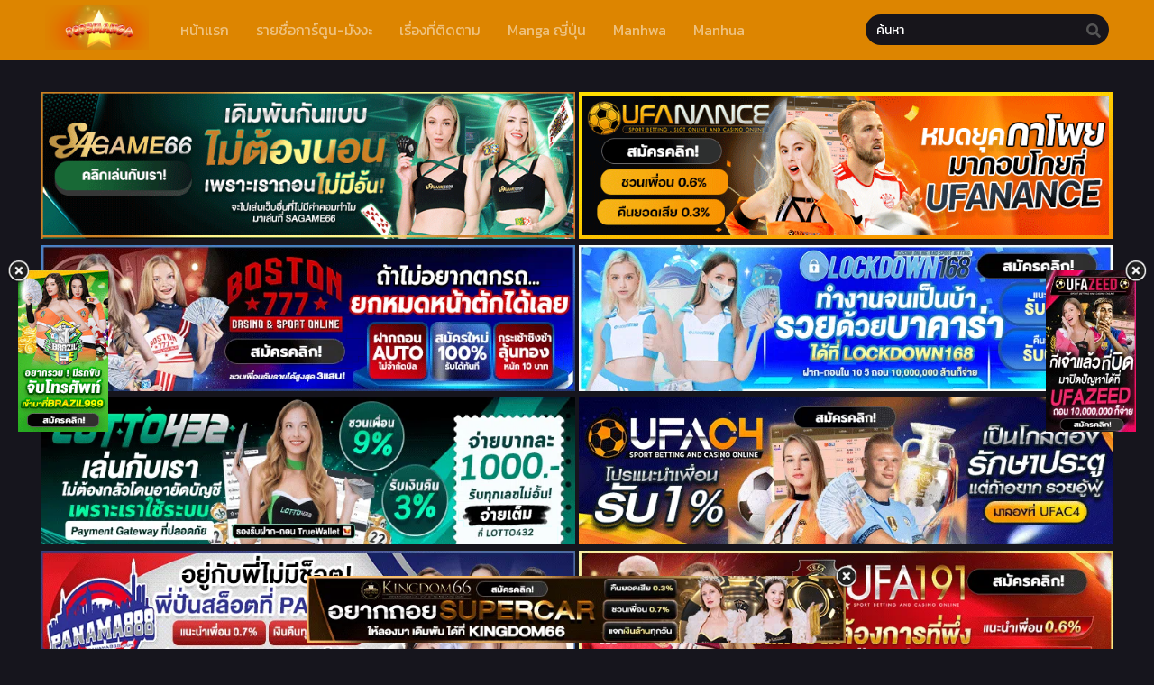

--- FILE ---
content_type: text/html; charset=UTF-8
request_url: https://popsmanga.com/dandadan-%E0%B8%95%E0%B8%AD%E0%B8%99%E0%B8%97%E0%B8%B5%E0%B9%88-110/
body_size: 16579
content:
<!DOCTYPE html>
<html lang="th" prefix="og: https://ogp.me/ns#">
<head>
	<meta http-equiv="Content-Type" content="text/html; charset=UTF-8" />
	<meta name="viewport" content="width=device-width" />
		<meta name="theme-color" content="#dd8500">
	<meta name="msapplication-navbutton-color" content="#dd8500">
	<meta name="apple-mobile-web-app-capable" content="yes">
	<meta name="apple-mobile-web-app-status-bar-style" content="#dd8500">
	<meta name="keywords" content="อ่านมังงะยอดนิยม, popsmanga, popular manga, มังงะ, manhwa, มังฮวา, manhua, มังฮัว, มังงะตอนล่าสุด, การ์ตูนอัพเดทใหม่, การ์ตูนยอดนิยม, manga แปลไทยตอนใหม่, มังงะอ่านฟรี, อ่านมังงะ, มังงะแปลไทย, การ์ตูนสนุกๆ, อ่านมังงะฟรี, มังงะแปลไทยฟรี " />	
	
 <!-- Facebook SDK -->
<div id="fb-root"></div>
<script async defer crossorigin="anonymous" src="https://connect.facebook.net/en_US/sdk.js#xfbml=1&version=v17.0" nonce="549443259368787"></script>
<!-- Manifest added by SuperPWA - Progressive Web Apps Plugin For WordPress -->
<link rel="manifest" href="/superpwa-manifest-nginx.json">
<meta name="theme-color" content="#D5E0EB">
<!-- / SuperPWA.com -->

<!-- Search Engine Optimization by Rank Math PRO - https://rankmath.com/ -->
<title>อ่าน Dandadan ตอนที่ 110 แปลไทย - Popsmanga.com</title>
<meta name="description" content="อ่านการ์ตูน Dandadan ตอนที่ 110 แปลไทย ตอนล่าสุด อ่านmangaฟรี เว็บอ่านการ์ตูน manhwa manhua มังงะเกาหลี จีน ญี่ปุ่น"/>
<meta name="robots" content="follow, index, max-snippet:-1, max-video-preview:-1, max-image-preview:large"/>
<link rel="canonical" href="https://popsmanga.com/dandadan-%e0%b8%95%e0%b8%ad%e0%b8%99%e0%b8%97%e0%b8%b5%e0%b9%88-110/" />
<meta property="og:locale" content="th_TH" />
<meta property="og:type" content="article" />
<meta property="og:title" content="อ่าน Dandadan ตอนที่ 110 แปลไทย - Popsmanga.com" />
<meta property="og:description" content="อ่านการ์ตูน Dandadan ตอนที่ 110 แปลไทย ตอนล่าสุด อ่านmangaฟรี เว็บอ่านการ์ตูน manhwa manhua มังงะเกาหลี จีน ญี่ปุ่น" />
<meta property="og:url" content="https://popsmanga.com/dandadan-%e0%b8%95%e0%b8%ad%e0%b8%99%e0%b8%97%e0%b8%b5%e0%b9%88-110/" />
<meta property="og:site_name" content="PopsManga - ป๊อปมังงะ เว็บอ่านการ์ตูนออนไลน์ยอดนิยม สุดป๊อป" />
<meta property="article:section" content="Dandadan" />
<meta name="twitter:card" content="summary_large_image" />
<meta name="twitter:title" content="อ่าน Dandadan ตอนที่ 110 แปลไทย - Popsmanga.com" />
<meta name="twitter:description" content="อ่านการ์ตูน Dandadan ตอนที่ 110 แปลไทย ตอนล่าสุด อ่านmangaฟรี เว็บอ่านการ์ตูน manhwa manhua มังงะเกาหลี จีน ญี่ปุ่น" />
<meta name="twitter:label1" content="Written by" />
<meta name="twitter:data1" content="popsmanga" />
<meta name="twitter:label2" content="Time to read" />
<meta name="twitter:data2" content="Less than a minute" />
<!-- /Rank Math WordPress SEO plugin -->

<link rel='dns-prefetch' href='//cdn.jsdelivr.net' />
<link rel='dns-prefetch' href='//fonts.googleapis.com' />
<link rel="alternate" type="application/rss+xml" title="PopsManga - ป๊อปมังงะ เว็บอ่านการ์ตูนออนไลน์ยอดนิยม สุดป๊อป &raquo; Dandadan ตอนที่ 110 ฟีดความเห็น" href="https://popsmanga.com/dandadan-%e0%b8%95%e0%b8%ad%e0%b8%99%e0%b8%97%e0%b8%b5%e0%b9%88-110/feed/" />
<link rel="alternate" title="oEmbed (JSON)" type="application/json+oembed" href="https://popsmanga.com/wp-json/oembed/1.0/embed?url=https%3A%2F%2Fpopsmanga.com%2Fdandadan-%25e0%25b8%2595%25e0%25b8%25ad%25e0%25b8%2599%25e0%25b8%2597%25e0%25b8%25b5%25e0%25b9%2588-110%2F" />
<link rel="alternate" title="oEmbed (XML)" type="text/xml+oembed" href="https://popsmanga.com/wp-json/oembed/1.0/embed?url=https%3A%2F%2Fpopsmanga.com%2Fdandadan-%25e0%25b8%2595%25e0%25b8%25ad%25e0%25b8%2599%25e0%25b8%2597%25e0%25b8%25b5%25e0%25b9%2588-110%2F&#038;format=xml" />
<style id='wp-img-auto-sizes-contain-inline-css' type='text/css'>
img:is([sizes=auto i],[sizes^="auto," i]){contain-intrinsic-size:3000px 1500px}
/*# sourceURL=wp-img-auto-sizes-contain-inline-css */
</style>
<style id='wp-emoji-styles-inline-css' type='text/css'>

	img.wp-smiley, img.emoji {
		display: inline !important;
		border: none !important;
		box-shadow: none !important;
		height: 1em !important;
		width: 1em !important;
		margin: 0 0.07em !important;
		vertical-align: -0.1em !important;
		background: none !important;
		padding: 0 !important;
	}
/*# sourceURL=wp-emoji-styles-inline-css */
</style>
<style id='classic-theme-styles-inline-css' type='text/css'>
/*! This file is auto-generated */
.wp-block-button__link{color:#fff;background-color:#32373c;border-radius:9999px;box-shadow:none;text-decoration:none;padding:calc(.667em + 2px) calc(1.333em + 2px);font-size:1.125em}.wp-block-file__button{background:#32373c;color:#fff;text-decoration:none}
/*# sourceURL=/wp-includes/css/classic-themes.min.css */
</style>
<link rel='stylesheet' id='style-css' href='https://popsmanga.com/wp-content/themes/popsmanga/style.css?ver=2.1.4' type='text/css' media='all' />
<link rel='stylesheet' id='lightstyle-css' href='https://popsmanga.com/wp-content/themes/popsmanga/assets/css/lightmode.css?ver=2.1.4' type='text/css' media='all' />
<link rel='stylesheet' id='fontawesome-css' href='https://popsmanga.com/wp-content/themes/popsmanga/assets/css/font-awesome.min.css?ver=5.13.0' type='text/css' media='all' />
<link rel='stylesheet' id='seed-fonts-all-css' href='https://fonts.googleapis.com/css?family=Kanit&#038;ver=6.9' type='text/css' media='all' />
<style id='seed-fonts-all-inline-css' type='text/css'>
h1, h2, h3, h4, h5, h6, nav, .nav, .menu, button, .button, .btn, .price, ._heading, .wp-block-pullquote blockquote, blockquote, label, legend, .main-info, .info-desc, .entry-title, .listupd .utao .uta .luf{font-family: "Kanit",sans-serif; }body {--s-heading:"Kanit",sans-serif}body {--s-heading-weight:}
/*# sourceURL=seed-fonts-all-inline-css */
</style>
<link rel='stylesheet' id='seed-fonts-body-all-css' href='https://fonts.googleapis.com/css?family=Kanit&#038;ver=6.9' type='text/css' media='all' />
<style id='seed-fonts-body-all-inline-css' type='text/css'>
body{font-family: "Kanit",sans-serif; font-size: 16px; line-height: 1.6; }body {--s-body:"Kanit",sans-serif;--s-body-line-height:1.6;}
/*# sourceURL=seed-fonts-body-all-inline-css */
</style>
	<script>
		var baseurl = "https://popsmanga.com/";
		var ajaxurl = "https://popsmanga.com/wp-admin/admin-ajax.php";
		 
		var max_bookmark = 50;
		 
		var max_history = 10;
		var defaultTheme = "darkmode";
	</script>
<!--n2css--><!--n2js--><script type="text/javascript" src="https://popsmanga.com/wp-content/themes/popsmanga/assets/js/jquery.min.js?ver=3.5.1" id="jquery-js"></script>
<script type="text/javascript" src="https://popsmanga.com/wp-content/themes/popsmanga/assets/js/bookmark.js?ver=6.9" id="bookmarks_script-js"></script>
<script type="text/javascript" src="https://popsmanga.com/wp-content/themes/popsmanga/assets/js/series-history.js?ver=6.9" id="series_history_script-js"></script>
<script type="text/javascript" src="https://popsmanga.com/wp-content/themes/popsmanga/assets/js/history.js?ver=6.9" id="history_script-js"></script>
<script type="text/javascript" src="https://popsmanga.com/wp-content/themes/popsmanga/assets/js/function.js?ver=2.1.4" id="tsfn_scripts-js"></script>
<script type="text/javascript" src="https://popsmanga.com/wp-content/themes/popsmanga/assets/js/reading-options.js?ver=2.1.4" id="reading-options-js"></script>
<script type="text/javascript" src="https://cdn.jsdelivr.net/npm/intersection-observer@0.7.0/intersection-observer.min.js?ver=7.0" id="tslazyloadpf-js"></script>
<script type="text/javascript" src="https://cdn.jsdelivr.net/npm/vanilla-lazyload@17.1.2/dist/lazyload.min.js?ver=17.1.2" id="tslazyload-js"></script>
<script type="text/javascript" src="https://popsmanga.com/wp-content/themes/popsmanga/assets/js/nsfw.js?ver=2.1.4" id="nsfw_scripts-js"></script>
<link rel="https://api.w.org/" href="https://popsmanga.com/wp-json/" /><link rel="alternate" title="JSON" type="application/json" href="https://popsmanga.com/wp-json/wp/v2/posts/108295" /><link rel="EditURI" type="application/rsd+xml" title="RSD" href="https://popsmanga.com/xmlrpc.php?rsd" />
<meta name="generator" content="WordPress 6.9" />
<link rel='shortlink' href='https://popsmanga.com/?p=108295' />
        <script type="text/javascript">
                var sf_templates = "<a href=\"{search_url_escaped}\">View All Results<\/a>";
                var sf_position = '0';
                var sf_input = '.search-live';
                jQuery(document).ready(function(){
                    jQuery(sf_input).ajaxyLiveSearch({"expand":false,"searchUrl":"https:\/\/popsmanga.com\/?s=%s","text":"\u0e04\u0e49\u0e19\u0e2b\u0e32","delay":500,"iwidth":180,"width":350,"ajaxUrl":"https:\/\/popsmanga.com\/wp-admin\/admin-ajax.php","rtl":0});
                    jQuery(".live-search_ajaxy-selective-input").keyup(function() {
                        var width = jQuery(this).val().length * 8;
                        if(width < 50) {
                            width = 50;
                        }
                        jQuery(this).width(width);
                    });
                    jQuery(".live-search_ajaxy-selective-search").click(function() {
                        jQuery(this).find(".live-search_ajaxy-selective-input").focus();
                    });
                    jQuery(".live-search_ajaxy-selective-close").click(function() {
                        jQuery(this).parent().remove();
                    });
                });
        </script>
        <script>
	$(document).ready(function(){
		$(".shme").click(function(){
			$(".mm").toggleClass("shwx");
		});
		$(".srcmob").click(function(){
			$(".minmb").toggleClass("minmbx");
		});
	});
</script>
<script type="text/javascript">
$(document).ready(function(){
	
	//Check to see if the window is top if not then display button
	$(window).scroll(function(){
		if ($(this).scrollTop() > 100) {
			$('.scrollToTop').fadeIn();
		} else {
			$('.scrollToTop').fadeOut();
		}
	});
	
	//Click event to scroll to top
	$('.scrollToTop').click(function(){
		$('html, body').animate({scrollTop : 0},800);
		return false;
	});
	
});
</script>
<style>
	.th, .serieslist.pop ul li.topone .limit .bw .ctr,.releases .vl,.scrollToTop,#sidebar #bm-history li a:hover,.hpage a,#footer .footermenu,.footer-az .az-list li a,.main-info .info-desc .spe span:before,.bxcl ul li span.dt a,.bookmark,.commentx #submit,.radiox input:checked ~ .checkmarkx,.advancedsearch button.searchz,.lightmode .nav_apb a:hover,.lista a,.lightmode .lista a:hover,.nextprev a,.disqusmen #commentform #submit, .blogbox .btitle .vl, .bigblogt span a,.big-slider .paging .centerpaging .swiper-pagination span.swiper-pagination-bullet-active {background:#dd8500} .pagination span.page-numbers.current,.quickfilter .filters .filter.submit button,#sidebar .section .ts-wpop-series-gen .ts-wpop-nav-tabs li.active a,#gallery.owl-loaded .owl-dots .owl-dot.active span,.bs.stylefiv .bsx .chfiv li a:hover {background:#dd8500 !important} 
	#sidebar .section #searchform #searchsubmit,.series-gen .nav-tabs li.active a,.lastend .inepcx a,.nav_apb a:hover,#top-menu li a:hover,.readingnav.rnavbot .readingnavbot .readingbar .readingprogress,.lightmode .main-info .info-desc .wd-full .mgen a:hover,.lightmode .bxcl ul li .chbox:hover,.lightmode ul.taxindex li a:hover,.comment-list .comment-body .reply a:hover,.topmobile,.bxcl ul::-webkit-scrollbar-thumb,.lightmode .slider:before,.quickfilter .filters .filter .genrez::-webkit-scrollbar-thumb,.hothome .releases,.lightmode .seriestucon .seriestucont .seriestucontr .seriestugenre a:hover,.bloglist .blogbox .innerblog .thumb .btags {background:#dd8500} 
	.lightmode #sidebar .section h4, .lightmode .serieslist ul li .ctr,.listupd .utao .uta .luf ul li,.lightmode .bs .bsx:hover .tt,.soralist ul,a:hover,.lightmode .blogbox .btitle h3,.lightmode .blogbox .btitle h1,.bxcl ul li .lchx a:visited, .listupd .utao .uta .luf ul li a:visited,.lightmode .pagination a:hover,.lightmode a:hover,#sidebar .serieslist ul li .leftseries h2 a:hover,.bs.styletere .epxs,.bxcl ul li .dt a,.lightmode .main-info .info-desc .wd-full .mgen a,.lightmode #sidebar .serieslist ul li .leftseries h2 a:hover,.comment-list .comment-body .reply a,.bxcl ul li .eph-num a:visited,.headpost .allc a,.lightmode .seriestucon .seriestucont .seriestucontr .seriestugenre a,.bs.stylefiv .bsx .chfiv li a {color:#dd8500} 
	.bxcl ul li .lchx a:visited, .listupd .utao .uta .luf ul li a:visited,.bs.stylefiv .bsx .chfiv li a {color:#dd8500 !important} 
	.lightmode .serieslist ul li .ctr,.advancedsearch button.searchz,.lista a,.lightmode .lista a:hover,.blogbox .boxlist .bma .bmb .bmba, .page.blog .thumb,#sidebar .section #searchform #searchsubmit,.lightmode .main-info .info-desc .wd-full .mgen a,.lightmode .bxcl ul li .chbox:hover, .comment-list .comment-body .reply a,.lightmode .seriestucon .seriestucont .seriestucontr .seriestugenre a {border-color:#dd8500}
	.bs.stylefiv .bsx .chfiv li a:before {content: "";background: #dd8500;opacity: 0.2;position: absolute;display: block;left: 0;right: 0;top: 0;bottom: 0;border-radius: 10px;}
	.bs.stylefiv .bsx .chfiv li a{background:none !important;}
	.slider.round:before{background: #333;}
	.hpage a:hover,.bs.stylefiv .bsx .chfiv li a:hover{color:#FFF !important;}
	@media only screen and (max-width:800px) {
		.lightmode.black .th, .lightmode .th, .th, .surprise{background:#dd8500} 
		#main-menu {background: rgba(28,28,28,0.95);}
	}
</style>
<style>
	.home-genres{background:#fc7a46;}
	.home-genres .alman a{color:#fc7a46;}
</style>
<link rel="icon" href="https://cdn.popsmanga.com/uploads/2022/06/cropped-Favicon-32x32.png" sizes="32x32" />
<link rel="icon" href="https://cdn.popsmanga.com/uploads/2022/06/cropped-Favicon-192x192.png" sizes="192x192" />
<link rel="apple-touch-icon" href="https://cdn.popsmanga.com/uploads/2022/06/cropped-Favicon-180x180.png" />
<meta name="msapplication-TileImage" content="https://cdn.popsmanga.com/uploads/2022/06/cropped-Favicon-270x270.png" />
		<style type="text/css" id="wp-custom-css">
			.wbnn{position:fixed;top:300px;z-index:999999;display:none}.wbnn .wbnn-close{position:absolute;width:25px;height:25px;top:-12px;background:url(https://cdn.popsmanga.com/uploads/2025/04/96eade78d18b7f8defe3792b8ad9a367.webp),no-repeat;background-size:25px 25px}.wbnn img{width:100px;height:auto}.w-bnn-bottom{bottom:0;top:unset;left:270px}.w-bnn-bottom img{width:auto;height:74px}.w-bnn-bottom .wbnn-close{right:-12px}.w-bnn-left{left:20px}.w-bnn-right{right:20px}.w-bnn-left .wbnn-close{left:-12px}.w-bnn-right .wbnn-close{right:-12px}

.fb-comments iframe {
    background: #fff; /* ตั้งค่าแบ็กกราวด์ของ iframe เป็นสีดำ */
    color: #fff; /* ตั้งค่าตัวหนังสือเป็นสีขาว */
}
.dessert-frame a {
    display: inline-block;
    width: calc(48% - 3px);
}		</style>
		<style id='global-styles-inline-css' type='text/css'>
:root{--wp--preset--aspect-ratio--square: 1;--wp--preset--aspect-ratio--4-3: 4/3;--wp--preset--aspect-ratio--3-4: 3/4;--wp--preset--aspect-ratio--3-2: 3/2;--wp--preset--aspect-ratio--2-3: 2/3;--wp--preset--aspect-ratio--16-9: 16/9;--wp--preset--aspect-ratio--9-16: 9/16;--wp--preset--color--black: #000000;--wp--preset--color--cyan-bluish-gray: #abb8c3;--wp--preset--color--white: #ffffff;--wp--preset--color--pale-pink: #f78da7;--wp--preset--color--vivid-red: #cf2e2e;--wp--preset--color--luminous-vivid-orange: #ff6900;--wp--preset--color--luminous-vivid-amber: #fcb900;--wp--preset--color--light-green-cyan: #7bdcb5;--wp--preset--color--vivid-green-cyan: #00d084;--wp--preset--color--pale-cyan-blue: #8ed1fc;--wp--preset--color--vivid-cyan-blue: #0693e3;--wp--preset--color--vivid-purple: #9b51e0;--wp--preset--gradient--vivid-cyan-blue-to-vivid-purple: linear-gradient(135deg,rgb(6,147,227) 0%,rgb(155,81,224) 100%);--wp--preset--gradient--light-green-cyan-to-vivid-green-cyan: linear-gradient(135deg,rgb(122,220,180) 0%,rgb(0,208,130) 100%);--wp--preset--gradient--luminous-vivid-amber-to-luminous-vivid-orange: linear-gradient(135deg,rgb(252,185,0) 0%,rgb(255,105,0) 100%);--wp--preset--gradient--luminous-vivid-orange-to-vivid-red: linear-gradient(135deg,rgb(255,105,0) 0%,rgb(207,46,46) 100%);--wp--preset--gradient--very-light-gray-to-cyan-bluish-gray: linear-gradient(135deg,rgb(238,238,238) 0%,rgb(169,184,195) 100%);--wp--preset--gradient--cool-to-warm-spectrum: linear-gradient(135deg,rgb(74,234,220) 0%,rgb(151,120,209) 20%,rgb(207,42,186) 40%,rgb(238,44,130) 60%,rgb(251,105,98) 80%,rgb(254,248,76) 100%);--wp--preset--gradient--blush-light-purple: linear-gradient(135deg,rgb(255,206,236) 0%,rgb(152,150,240) 100%);--wp--preset--gradient--blush-bordeaux: linear-gradient(135deg,rgb(254,205,165) 0%,rgb(254,45,45) 50%,rgb(107,0,62) 100%);--wp--preset--gradient--luminous-dusk: linear-gradient(135deg,rgb(255,203,112) 0%,rgb(199,81,192) 50%,rgb(65,88,208) 100%);--wp--preset--gradient--pale-ocean: linear-gradient(135deg,rgb(255,245,203) 0%,rgb(182,227,212) 50%,rgb(51,167,181) 100%);--wp--preset--gradient--electric-grass: linear-gradient(135deg,rgb(202,248,128) 0%,rgb(113,206,126) 100%);--wp--preset--gradient--midnight: linear-gradient(135deg,rgb(2,3,129) 0%,rgb(40,116,252) 100%);--wp--preset--font-size--small: 13px;--wp--preset--font-size--medium: 20px;--wp--preset--font-size--large: 36px;--wp--preset--font-size--x-large: 42px;--wp--preset--spacing--20: 0.44rem;--wp--preset--spacing--30: 0.67rem;--wp--preset--spacing--40: 1rem;--wp--preset--spacing--50: 1.5rem;--wp--preset--spacing--60: 2.25rem;--wp--preset--spacing--70: 3.38rem;--wp--preset--spacing--80: 5.06rem;--wp--preset--shadow--natural: 6px 6px 9px rgba(0, 0, 0, 0.2);--wp--preset--shadow--deep: 12px 12px 50px rgba(0, 0, 0, 0.4);--wp--preset--shadow--sharp: 6px 6px 0px rgba(0, 0, 0, 0.2);--wp--preset--shadow--outlined: 6px 6px 0px -3px rgb(255, 255, 255), 6px 6px rgb(0, 0, 0);--wp--preset--shadow--crisp: 6px 6px 0px rgb(0, 0, 0);}:where(.is-layout-flex){gap: 0.5em;}:where(.is-layout-grid){gap: 0.5em;}body .is-layout-flex{display: flex;}.is-layout-flex{flex-wrap: wrap;align-items: center;}.is-layout-flex > :is(*, div){margin: 0;}body .is-layout-grid{display: grid;}.is-layout-grid > :is(*, div){margin: 0;}:where(.wp-block-columns.is-layout-flex){gap: 2em;}:where(.wp-block-columns.is-layout-grid){gap: 2em;}:where(.wp-block-post-template.is-layout-flex){gap: 1.25em;}:where(.wp-block-post-template.is-layout-grid){gap: 1.25em;}.has-black-color{color: var(--wp--preset--color--black) !important;}.has-cyan-bluish-gray-color{color: var(--wp--preset--color--cyan-bluish-gray) !important;}.has-white-color{color: var(--wp--preset--color--white) !important;}.has-pale-pink-color{color: var(--wp--preset--color--pale-pink) !important;}.has-vivid-red-color{color: var(--wp--preset--color--vivid-red) !important;}.has-luminous-vivid-orange-color{color: var(--wp--preset--color--luminous-vivid-orange) !important;}.has-luminous-vivid-amber-color{color: var(--wp--preset--color--luminous-vivid-amber) !important;}.has-light-green-cyan-color{color: var(--wp--preset--color--light-green-cyan) !important;}.has-vivid-green-cyan-color{color: var(--wp--preset--color--vivid-green-cyan) !important;}.has-pale-cyan-blue-color{color: var(--wp--preset--color--pale-cyan-blue) !important;}.has-vivid-cyan-blue-color{color: var(--wp--preset--color--vivid-cyan-blue) !important;}.has-vivid-purple-color{color: var(--wp--preset--color--vivid-purple) !important;}.has-black-background-color{background-color: var(--wp--preset--color--black) !important;}.has-cyan-bluish-gray-background-color{background-color: var(--wp--preset--color--cyan-bluish-gray) !important;}.has-white-background-color{background-color: var(--wp--preset--color--white) !important;}.has-pale-pink-background-color{background-color: var(--wp--preset--color--pale-pink) !important;}.has-vivid-red-background-color{background-color: var(--wp--preset--color--vivid-red) !important;}.has-luminous-vivid-orange-background-color{background-color: var(--wp--preset--color--luminous-vivid-orange) !important;}.has-luminous-vivid-amber-background-color{background-color: var(--wp--preset--color--luminous-vivid-amber) !important;}.has-light-green-cyan-background-color{background-color: var(--wp--preset--color--light-green-cyan) !important;}.has-vivid-green-cyan-background-color{background-color: var(--wp--preset--color--vivid-green-cyan) !important;}.has-pale-cyan-blue-background-color{background-color: var(--wp--preset--color--pale-cyan-blue) !important;}.has-vivid-cyan-blue-background-color{background-color: var(--wp--preset--color--vivid-cyan-blue) !important;}.has-vivid-purple-background-color{background-color: var(--wp--preset--color--vivid-purple) !important;}.has-black-border-color{border-color: var(--wp--preset--color--black) !important;}.has-cyan-bluish-gray-border-color{border-color: var(--wp--preset--color--cyan-bluish-gray) !important;}.has-white-border-color{border-color: var(--wp--preset--color--white) !important;}.has-pale-pink-border-color{border-color: var(--wp--preset--color--pale-pink) !important;}.has-vivid-red-border-color{border-color: var(--wp--preset--color--vivid-red) !important;}.has-luminous-vivid-orange-border-color{border-color: var(--wp--preset--color--luminous-vivid-orange) !important;}.has-luminous-vivid-amber-border-color{border-color: var(--wp--preset--color--luminous-vivid-amber) !important;}.has-light-green-cyan-border-color{border-color: var(--wp--preset--color--light-green-cyan) !important;}.has-vivid-green-cyan-border-color{border-color: var(--wp--preset--color--vivid-green-cyan) !important;}.has-pale-cyan-blue-border-color{border-color: var(--wp--preset--color--pale-cyan-blue) !important;}.has-vivid-cyan-blue-border-color{border-color: var(--wp--preset--color--vivid-cyan-blue) !important;}.has-vivid-purple-border-color{border-color: var(--wp--preset--color--vivid-purple) !important;}.has-vivid-cyan-blue-to-vivid-purple-gradient-background{background: var(--wp--preset--gradient--vivid-cyan-blue-to-vivid-purple) !important;}.has-light-green-cyan-to-vivid-green-cyan-gradient-background{background: var(--wp--preset--gradient--light-green-cyan-to-vivid-green-cyan) !important;}.has-luminous-vivid-amber-to-luminous-vivid-orange-gradient-background{background: var(--wp--preset--gradient--luminous-vivid-amber-to-luminous-vivid-orange) !important;}.has-luminous-vivid-orange-to-vivid-red-gradient-background{background: var(--wp--preset--gradient--luminous-vivid-orange-to-vivid-red) !important;}.has-very-light-gray-to-cyan-bluish-gray-gradient-background{background: var(--wp--preset--gradient--very-light-gray-to-cyan-bluish-gray) !important;}.has-cool-to-warm-spectrum-gradient-background{background: var(--wp--preset--gradient--cool-to-warm-spectrum) !important;}.has-blush-light-purple-gradient-background{background: var(--wp--preset--gradient--blush-light-purple) !important;}.has-blush-bordeaux-gradient-background{background: var(--wp--preset--gradient--blush-bordeaux) !important;}.has-luminous-dusk-gradient-background{background: var(--wp--preset--gradient--luminous-dusk) !important;}.has-pale-ocean-gradient-background{background: var(--wp--preset--gradient--pale-ocean) !important;}.has-electric-grass-gradient-background{background: var(--wp--preset--gradient--electric-grass) !important;}.has-midnight-gradient-background{background: var(--wp--preset--gradient--midnight) !important;}.has-small-font-size{font-size: var(--wp--preset--font-size--small) !important;}.has-medium-font-size{font-size: var(--wp--preset--font-size--medium) !important;}.has-large-font-size{font-size: var(--wp--preset--font-size--large) !important;}.has-x-large-font-size{font-size: var(--wp--preset--font-size--x-large) !important;}
/*# sourceURL=global-styles-inline-css */
</style>
<meta name="generator" content="WP Rocket 3.20.0.2" data-wpr-features="wpr_preload_links" /></head>
<body class="darkmode black" itemscope="itemscope" itemtype="http://schema.org/WebPage">	<script>ts_darkmode.init();</script>

<div data-rocket-location-hash="d2be739cb14a3872a39ede15b29446d9" class="mainholder">
<div data-rocket-location-hash="0da892370ec206d1ffa2b7fdf9624350" class="th">
	<div data-rocket-location-hash="7a74ae08e9e27b2befce95ce3492c03e" class="centernav bound">
		
	<div class="shme"><i class="fa fa-bars" aria-hidden="true"></i></div>
		
	<header role="banner" itemscope itemtype="http://schema.org/WPHeader">
	<div class="site-branding logox">
				<span class="logos">
				<a title="PopsManga &#8211; ป๊อปมังงะ เว็บอ่านการ์ตูนออนไลน์ยอดนิยม สุดป๊อป - อ่านการ์ตูนออนไลน์ ป๊อปมังงะ popular manga แปลไทย มังฮวา manhwa แอพอ่านมังงะฟรี app การ์ตูนอัพเดทใหม่ สนุกหลากหลายสไตล์ คัดสรรค์แต่เรื่องยอดนิยมมาให้คุณที่นี่" itemprop="url" href="https://popsmanga.com/"><img src="https://cdn.popsmanga.com/uploads/2022/10/Popsmanga-พื้นใส.png" alt="PopsManga &#8211; ป๊อปมังงะ เว็บอ่านการ์ตูนออนไลน์ยอดนิยม สุดป๊อป - อ่านการ์ตูนออนไลน์ ป๊อปมังงะ popular manga แปลไทย มังฮวา manhwa แอพอ่านมังงะฟรี app การ์ตูนอัพเดทใหม่ สนุกหลากหลายสไตล์ คัดสรรค์แต่เรื่องยอดนิยมมาให้คุณที่นี่"><span class="hdl">PopsManga &#8211; ป๊อปมังงะ เว็บอ่านการ์ตูนออนไลน์ยอดนิยม สุดป๊อป</span></a>
			</span>
						<meta itemprop="name" content="PopsManga &#8211; ป๊อปมังงะ เว็บอ่านการ์ตูนออนไลน์ยอดนิยม สุดป๊อป" />
		</div>
	</header>
		
	<nav id="main-menu" class="mm">
		<span itemscope="itemscope" itemtype="http://schema.org/SiteNavigationElement" role="navigation">
		<ul id="menu-main" class="menu"><li id="menu-item-15" class="menu-item menu-item-type-custom menu-item-object-custom menu-item-home menu-item-15"><a href="https://popsmanga.com" itemprop="url"><span itemprop="name">หน้าแรก</span></a></li>
<li id="menu-item-16" class="menu-item menu-item-type-custom menu-item-object-custom menu-item-16"><a href="https://popsmanga.com/manga/" itemprop="url"><span itemprop="name">รายชื่อการ์ตูน-มังงะ</span></a></li>
<li id="menu-item-37" class="menu-item menu-item-type-post_type menu-item-object-page menu-item-37"><a href="https://popsmanga.com/bookmark/" itemprop="url"><span itemprop="name">เรื่องที่ติดตาม</span></a></li>
<li id="menu-item-105925" class="menu-item menu-item-type-custom menu-item-object-custom menu-item-105925"><a href="https://popsmanga.com/genres/manga/" itemprop="url"><span itemprop="name">Manga ญี่ปุ่น</span></a></li>
<li id="menu-item-105926" class="menu-item menu-item-type-custom menu-item-object-custom menu-item-105926"><a href="https://popsmanga.com/genres/manhwa/" itemprop="url"><span itemprop="name">Manhwa</span></a></li>
<li id="menu-item-105927" class="menu-item menu-item-type-custom menu-item-object-custom menu-item-105927"><a href="https://popsmanga.com/genres/manhua/" itemprop="url"><span itemprop="name">Manhua</span></a></li>
</ul>		</span>
		<div data-rocket-location-hash="02359f913691b0f71dccb921293d532c" class="clear"></div>
	</nav>
		
	<div class="searchx minmb">
 		<form action="https://popsmanga.com/" id="form" method="get" itemprop="potentialAction" itemscope itemtype="http://schema.org/SearchAction">
			<meta itemprop="target" content="https://popsmanga.com/?s={query}"/>
  			<input id="s" itemprop="query-input" class="search-live" type="text" placeholder="ค้นหา" name="s"/>
			<button type="submit" id="submit"><i class="fas fa-search" aria-hidden="true"></i></button>
			<div class="srcmob srccls"><i class="fas fa-times-circle"></i></div>
 		</form>
	</div>
	
	<div class="srcmob"><i class="fas fa-search" aria-hidden="true"></i></div>
		<div id="thememode">
			<span class="xt">Dark?</span>
			<label class="switch">
			  <input type="checkbox">
			  <span class="slider round"></span>
			</label>
	</div>
		
	<script>
			if (localStorage.getItem("thememode") == null){
				if (defaultTheme == "lightmode"){
					jQuery("#thememode input[type='checkbox']").prop('checked', false);
				}else{
					jQuery("#thememode input[type='checkbox']").prop('checked', true);
				}
			}else if (localStorage.getItem("thememode") == "lightmode"){
				jQuery("#thememode input[type='checkbox']").prop('checked', false);
			}else{
				jQuery("#thememode input[type='checkbox']").prop('checked', true);
			}
	</script>
		
	</div>
	<div class="clear"></div>
	</div>

<div data-rocket-location-hash="0b790c797543f92e969e2dddad9b4dcd" id="content" class="readercontent">
	
	
<div data-rocket-location-hash="1fb6feb7187960ee97019e6604a9d559" class="wrapper">
		<div class="dessert-frame"><center>
			<a href="https://t.ly/sa666" target="_blank" rel="nofollow"><img src="https://image.cdend.com/wp-content/uploads/2024/03/728x200-SAGAME66.gif" alt="Casino ออนไลน์" border="0"></a>
			<a href="https://t.ly/ufanance" target="_blank" rel="nofollow"><img src="https://image.cdend.com/wp-content/uploads/2024/03/728x200-ufanance.gif" alt="https://ufanance.com"></a>
			<a href="https://t.ly/boston7777" target="_blank" rel="nofollow"><img src="https://image.cdend.com/wp-content/uploads/2024/03/728x200-boston777.gif" alt="Casino ออนไลน์" border="0"></a>
<a href="https://t.ly/lockdown1688" target="_blank" rel="nofollow"><img src="https://image.cdend.com/wp-content/uploads/2024/03/728x200-Lockdown168.gif" alt="Casino ออนไลน์" border="0"></a>
<a href="https://t.ly/lotto432" target="_blank" rel="nofollow"><img src="https://image.cdend.com/wp-content/uploads/2024/03/728x200-LOTTO432.gif" alt="Casino ออนไลน์" border="0"></a>
<a href="https://t.ly/ufac4" target="_blank" rel="nofollow"><img src="https://image.cdend.com/wp-content/uploads/2024/03/728x200-UFAC4.gif" alt="Casino ออนไลน์" border="0"></a>
<a href="https://t.ly/panama8888" target="_blank" rel="nofollow"><img src="https://image.cdend.com/wp-content/uploads/2024/03/728x200-panama888.gif" alt="Casino ออนไลน์" border="0"></a>
<a href="https://t.ly/ufa1919" target="_blank" rel="nofollow"><img src="https://image.cdend.com/wp-content/uploads/2024/03/728x200-UFA191.gif" alt="Casino ออนไลน์" border="0"></a>
<a href="https://t.ly/sexy6666" target="_blank" rel="nofollow"><img src="https://image.cdend.com/wp-content/uploads/2024/03/728x200-SEXYGAME66.gif" alt="Casino ออนไลน์" border="0"></a>
<a href="https://t.ly/vip168saa" target="_blank" rel="nofollow"><img src="https://image.cdend.com/wp-content/uploads/2024/03/728x200-vip168sa.gif" alt="Casino ออนไลน์" border="0"></a>
<a href="https://t.ly/ss6666" target="_blank" rel="nofollow"><img src="https://image.cdend.com/wp-content/uploads/2024/03/728x200-SSGAME66.gif" alt="Casino ออนไลน์" border="0"></a>
<a href="https://t.ly/sexy1688" target="_blank" rel="nofollow"><img src="https://image.cdend.com/wp-content/uploads/2024/03/728x200-sexygame1688.gif" alt="Casino ออนไลน์" border="0"></a>
<a href="https://t.ly/1688sagame" target="_blank" rel="nofollow"><img src="https://image.cdend.com/wp-content/uploads/2024/03/728x200-SA1688.gif" alt="Casino ออนไลน์" border="0"></a>
<a href="https://t.ly/juad8888" target="_blank" rel="nofollow"><img src="https://image.cdend.com/wp-content/uploads/2024/03/728x200-Juad888.gif" alt="Casino ออนไลน์" border="0"></a>
<a href="https://t.ly/lotto7777" target="_blank" rel="nofollow"><img src="https://image.cdend.com/wp-content/uploads/2024/03/728x200-lotto77.gif" alt="Casino ออนไลน์" border="0"></a>
<a href="https://t.ly/ufafat" target="_blank" rel="nofollow"><img src="https://image.cdend.com/wp-content/uploads/2024/03/728x200-ufafat.gif" alt="ufafat"></a>
<a href="https://t.ly/hydra8888" target="_blank" rel="nofollow"><img src="https://image.cdend.com/wp-content/uploads/2024/03/728x200-Hydra888.gif" alt="Casino ออนไลน์" border="0"></a>
<a href="https://www.tourisme-essonne.com/" target="_blank"><img src="https://cdn.popsmanga.com/uploads/2025/04/d37bc78bd26166278418fef0a8f8b0c7.gif" alt="สล็อต 777 PG" rel="dofollow"> </a>
<a href="http://pgs2.net/" target="_blank"><img src="https://cdn.popsmanga.com/uploads/2025/04/b4f6b515c91af8710fc803c4c80852bd.gif" alt="สล็อตเว็บตรง" rel="dofollow"></a>
<a href="https://ylcomputing.com" target="_blank"><img src="https://popsmanga.com/123FAZ.gif" alt="บาคาร่า" rel="dofollow"></a>
<a href="https://www.nsclean.com/" target="_blank"><img src="https://server1.webtoon168.com/img-api/PbqSo-uf1_Jo1dyeUZjqlM.gif" alt="เว็บหวยออนไลน์" rel="dofollow"></a>

<a href="https://baccarat-thai.com/" target="_blank"><img src="https://cdn.popsmanga.com/uploads/2025/07/allbaca-prnufs-banner.gif" alt="บาคาร่าออนไลน์" rel="dofollow"></a>
<a href="https://huaylike.city/" target="_blank"><img src="https://cdn.popsmanga.com/uploads/2025/07/huaylike.gif" alt="huaylike" rel="dofollow"></a>
<a href="https://culturalorganizing.org/" target="_blank"><img src="https://cdn.popsmanga.com/uploads/2025/06/gif08.webp" alt="สล็อตเว็บตรง" rel="dofollow"></a>

</center></div>
<div class="chapterbody">
	<div class="postarea">
		<article id="post-108295" class="post-108295 hentry" itemscope="itemscope" itemtype="http://schema.org/CreativeWork">
						<div class="headpost">
				<h1 class="entry-title" itemprop="name">Dandadan ตอนที่ 110</h1>
				<div class="allc">All chapters are in <a href="https://popsmanga.com/manga/dandadan/">Dandadan</a></div>
			</div>
							<div class="ts-breadcrumb bixbox">
		<ol itemscope="" itemtype="http://schema.org/BreadcrumbList">
			<li itemprop="itemListElement" itemscope="" itemtype="http://schema.org/ListItem">
				<a itemprop="item" href="https://popsmanga.com/"><span itemprop="name">PopsManga &#8211; ป๊อปมังงะ เว็บอ่านการ์ตูนออนไลน์ยอดนิยม สุดป๊อป</span></a>
				<meta itemprop="position" content="1">
			</li>
			 › 
						<li itemprop="itemListElement" itemscope="" itemtype="http://schema.org/ListItem">
				 <a itemprop="item" href="https://popsmanga.com/manga/dandadan/"><span itemprop="name">Dandadan</span></a>
				<meta itemprop="position" content="2">
			</li>
			 › 
			<li itemprop="itemListElement" itemscope="" itemtype="http://schema.org/ListItem">
				 <a itemprop="item" href="https://popsmanga.com/dandadan-%e0%b8%95%e0%b8%ad%e0%b8%99%e0%b8%97%e0%b8%b5%e0%b9%88-110/"><span itemprop="name">Dandadan ตอนที่ 110</span></a>
				<meta itemprop="position" content="3">
			</li>
					</ol>
	</div>	
			
			<div class="entry-content entry-content-single maincontent" itemprop="description">
				<div class="chdesc">
					<p>
					อ่านการ์ตูน <b> Dandadan ตอนที่ 110 </b> ที่ <b> PopsManga - ป๊อปมังงะ เว็บอ่านการ์ตูนออนไลน์ยอดนิยม สุดป๊อป </b>. การ์ตูน <b> Dandadan </b> อัปเดตก่อนใคร ที่ <b> PopsManga - ป๊อปมังงะ เว็บอ่านการ์ตูนออนไลน์ยอดนิยม สุดป๊อป </b>. กดติดตามเรื่องนี้เพื่ออ่านตอนล่าสุดก่อนใคร. อ่านการ์ตูนแปลไทยฟรีได้ที่ <b> PopsManga - ป๊อปมังงะ เว็บอ่านการ์ตูนออนไลน์ยอดนิยม สุดป๊อป </b> ตอนล่าสุดแปลไทยฟรี.					</p>
				</div>
				
				<div class="chnav ctop nomirror">
					<span class="selector slc l">	<div class="nvx">
		<select name="chapter" id="chapter" onchange="this.options[this.selectedIndex].value&&window.open(this.options[this.selectedIndex].value,'_self')">
			<option value="">เลือกตอนที่อ่าน</option>
		</select>

	</div>
</span>
					<span class="navrig">
																								<span class="selector readingmode l">
								<select name="readingmode" id="readingmode">
									<option value="full" selected="selected">อ่านแบบเต็มจอ</option>
									<option value="single">อ่านทีละหน้า</option>
								</select>
							</span>
											</span>
										<span class="navlef">
						<span class="npv r">	<div class="nextprev">
		<a class="ch-prev-btn" href="#/prev/" rel="prev">
			<i class="fas fa-angle-left"></i> หน้าที่แล้ว		</a>
		<a class="ch-next-btn" href="#/next/" rel="next">
			หน้าถัดไป <i class="fas fa-angle-right"></i>
		</a>
	</div>
</span>

						<span class="amob nodlx">
															<span class="selector pagedsel r">
									<select name="select-paged" class="ts-select-paged" id="select-paged">
										<option value="1">?/?</option>
									</select>
								</span>
													</span>
											</span>
				</div>
				
								
				<div id="readerarea"></div>
									<div id="readerarea-loading" style="text-align: center;">
						<img src="https://popsmanga.com/wp-content/themes/popsmanga/assets/img/readerarea.svg" />
					</div>
												
				<div class="chnav cbot">
					<span class="selector slc l">	<div class="nvx">
		<select name="chapter" id="chapter" onchange="this.options[this.selectedIndex].value&&window.open(this.options[this.selectedIndex].value,'_self')">
			<option value="">เลือกตอนที่อ่าน</option>
		</select>

	</div>
</span>
					<span class="amob">
						<span class="npv r">	<div class="nextprev">
		<a class="ch-prev-btn" href="#/prev/" rel="prev">
			<i class="fas fa-angle-left"></i> หน้าที่แล้ว		</a>
		<a class="ch-next-btn" href="#/next/" rel="next">
			หน้าถัดไป <i class="fas fa-angle-right"></i>
		</a>
	</div>
</span>

						<!-- muncul jika single mode -->
													<span class="selector pagedsel r">
								<select name="select-paged" class="ts-select-paged" id="select-paged">
									<option value="">?/?</option>
								</select>
							</span>
											</span>
				</div>
				
						</div>	
			
			<div class="chaptertags">
			<p>หมวดหมู่: อ่านการ์ตูน Dandadan ตอนที่ 110, มังงะ มังฮวา Dandadan ตอนที่ 110 แปลไทย, อ่าน Dandadan ตอนที่ 110 ออนไลน์, Dandadan ตอนที่ 110 ตอนที่, Dandadan ตอนที่ 110 chapter, Dandadan ตอนที่ 110 ภาพคมชัด, Dandadan ตอนที่ 110 อ่านอัพเดทใหม่ก่อนใคร, 
			<time class="entry-date" datetime="2023-10-24+0715:30:41+0700" itemprop="datePublished" pubdate>24 ตุลาคม 2023</time>, <span itemprop="author">popsmanga</span></p>
		</div>
		</article>	
		
						<div class="bixbox">
					<div class="releases"><h2><span>เรื่องอื่นๆที่คล้ายกัน</span></h2></div>
					<div class="listupd">
						<div class="bs">
	<div class="bsx">
		
		<a href="https://popsmanga.com/manga/vampire-library/" title="Vampire Library">
		<div class="limit">
			<div class="ply"></div>
											<span class="type Manhwa"></span>
													<span class="colored"><i class="fas fa-palette"></i> Color</span>
														<img src="https://cdn.popsmanga.com/uploads/2022/02/maa-213x300.jpg" class="ts-post-image wp-post-image attachment-medium size-medium" loading="lazy" title="Vampire Library" alt="Vampire Library" width="213" height="300"/>		</div>
		<div class="bigor">
			<div class="tt">
				Vampire Library			</div>
			<div class="adds">
				<div class="epxs">ตอนที่ 5.1</div>
								<div class="rt">
						<div class="rating">
							<div class="rating-prc">
								<div class="rtp">
									<div class="rtb"><span style="width:82%"></span></div>
								</div>
							</div>
							<div class="numscore">8.2</div>
						</div>
				</div>
							</div>
		</div>
		</a>
	</div>
</div><div class="bs">
	<div class="bsx">
		
		<a href="https://popsmanga.com/manga/starting-from-today-ill-work-as-a-city-lord/" title="Starting from Today I’ll Work as a City Lord">
		<div class="limit">
			<div class="ply"></div>
											<span class="type Manhua"></span>
													<span class="colored"><i class="fas fa-palette"></i> Color</span>
														<img src="https://cdn.popsmanga.com/uploads/2022/11/become-the-castellan-in-another-world-1-214x300.webp" class="ts-post-image wp-post-image attachment-medium size-medium" loading="lazy" title="Starting from Today I’ll Work as a City Lord" alt="Starting from Today I’ll Work as a City Lord" width="214" height="300"/>		</div>
		<div class="bigor">
			<div class="tt">
				Starting from Today I’ll Work as a City Lord			</div>
			<div class="adds">
				<div class="epxs">ตอนที่ 282</div>
								<div class="rt">
						<div class="rating">
							<div class="rating-prc">
								<div class="rtp">
									<div class="rtb"><span style="width:55%"></span></div>
								</div>
							</div>
							<div class="numscore">5.5</div>
						</div>
				</div>
							</div>
		</div>
		</a>
	</div>
</div><div class="bs">
	<div class="bsx">
		
		<a href="https://popsmanga.com/manga/great-zhou-immort-officials/" title="Great Zhou Immort Officials">
		<div class="limit">
			<div class="ply"></div>
											<span class="type Manhua"></span>
													<span class="colored"><i class="fas fa-palette"></i> Color</span>
														<img src="https://cdn.popsmanga.com/uploads/2022/08/Cover-Page-213x300.jpg" class="ts-post-image wp-post-image attachment-medium size-medium" loading="lazy" title="Great Zhou Immort Officials" alt="Great Zhou Immort Officials" width="213" height="300"/>		</div>
		<div class="bigor">
			<div class="tt">
				Great Zhou Immort Officials			</div>
			<div class="adds">
				<div class="epxs">ตอนที่ 25</div>
								<div class="rt">
						<div class="rating">
							<div class="rating-prc">
								<div class="rtp">
									<div class="rtb"><span style="width:90%"></span></div>
								</div>
							</div>
							<div class="numscore">9.00</div>
						</div>
				</div>
							</div>
		</div>
		</a>
	</div>
</div><div class="bs">
	<div class="bsx">
		
		<a href="https://popsmanga.com/manga/barbarian-quest/" title="Barbarian Quest">
		<div class="limit">
			<div class="ply"></div>
											<span class="type Manhwa"></span>
													<span class="colored"><i class="fas fa-palette"></i> Color</span>
														<img src="https://cdn.popsmanga.com/uploads/2022/07/i384150-1.jpg" class="ts-post-image wp-post-image attachment-medium size-medium" loading="lazy" title="Barbarian Quest" alt="Barbarian Quest" width="160" height="216"/>		</div>
		<div class="bigor">
			<div class="tt">
				Barbarian Quest			</div>
			<div class="adds">
				<div class="epxs">ตอนที่ 30</div>
								<div class="rt">
						<div class="rating">
							<div class="rating-prc">
								<div class="rtp">
									<div class="rtb"><span style="width:70%"></span></div>
								</div>
							</div>
							<div class="numscore">7</div>
						</div>
				</div>
							</div>
		</div>
		</a>
	</div>
</div><div class="bs">
	<div class="bsx">
		
		<a href="https://popsmanga.com/manga/hero-villain/" title="Hero Villain">
		<div class="limit">
			<div class="ply"></div>
											<span class="type Manhwa"></span>
													<span class="colored"><i class="fas fa-palette"></i> Color</span>
														<img src="https://cdn.popsmanga.com/uploads/2022/10/1648806223-1348-i378994.jpg" class="ts-post-image wp-post-image attachment-medium size-medium" loading="lazy" title="Hero Villain" alt="Hero Villain" width="160" height="230"/>		</div>
		<div class="bigor">
			<div class="tt">
				Hero Villain			</div>
			<div class="adds">
				<div class="epxs">ตอนที่ 96.5</div>
								<div class="rt">
						<div class="rating">
							<div class="rating-prc">
								<div class="rtp">
									<div class="rtb"><span style="width:80%"></span></div>
								</div>
							</div>
							<div class="numscore">8</div>
						</div>
				</div>
							</div>
		</div>
		</a>
	</div>
</div><div class="bs">
	<div class="bsx">
		
		<a href="https://popsmanga.com/manga/study-group/" title="Study Group แก๊งเด็กเรียนห้าวตีน">
		<div class="limit">
			<div class="ply"></div>
											<span class="type Manhwa"></span>
													<span class="colored"><i class="fas fa-palette"></i> Color</span>
														<img src="https://cdn.popsmanga.com/uploads/2022/11/sg-994x1536-1-194x300.png" class="ts-post-image wp-post-image attachment-medium size-medium" loading="lazy" title="Study Group แก๊งเด็กเรียนห้าวตีน" alt="Study Group แก๊งเด็กเรียนห้าวตีน" width="194" height="300"/>		</div>
		<div class="bigor">
			<div class="tt">
				Study Group แก๊งเด็กเรียนห้าวตีน			</div>
			<div class="adds">
				<div class="epxs">ตอนที่ 193</div>
								<div class="rt">
						<div class="rating">
							<div class="rating-prc">
								<div class="rtp">
									<div class="rtb"><span style="width:79%"></span></div>
								</div>
							</div>
							<div class="numscore">7.9</div>
						</div>
				</div>
							</div>
		</div>
		</a>
	</div>
</div><div class="bs">
	<div class="bsx">
		
		<a href="https://popsmanga.com/manga/damn-demonic-swords/" title="Damn Demonic Swords">
		<div class="limit">
			<div class="ply"></div>
											<span class="type Manhwa"></span>
													<span class="colored"><i class="fas fa-palette"></i> Color</span>
														<img src="https://cdn.popsmanga.com/uploads/2024/03/resource-210x300.jpeg" class="ts-post-image wp-post-image attachment-medium size-medium" loading="lazy" title="Damn Demonic Swords" alt="Damn Demonic Swords" width="210" height="300"/>		</div>
		<div class="bigor">
			<div class="tt">
				Damn Demonic Swords			</div>
			<div class="adds">
				<div class="epxs">ตอนที่ 20</div>
								<div class="rt">
						<div class="rating">
							<div class="rating-prc">
								<div class="rtp">
									<div class="rtb"><span style="width:68%"></span></div>
								</div>
							</div>
							<div class="numscore">6.8</div>
						</div>
				</div>
							</div>
		</div>
		</a>
	</div>
</div>					</div>
				</div>
										<div id="comments" class="bixbox comments-area">
						    <div class="fb-comments" 
         data-href="https://popsmanga.com/dandadan-%e0%b8%95%e0%b8%ad%e0%b8%99%e0%b8%97%e0%b8%b5%e0%b9%88-110/" 
         data-width="100%" 
         data-numposts="5" 
         data-lazy="true"></div>
		</div>
			</div>
</div>

<div class="readingnav rnavtop">
	<div class="readingnavtop">
		<div class="daw backseries"><a href="https://popsmanga.com/manga/dandadan/"><i class="fas fa-angle-double-left"></i></a></div>
		<div class="daw chpnw">ตอนที่ 110 </div>
			</div>
	<div class="rdnmx rdtop"></div>
</div>
<div class="readingnav rnavbot">
	<div class="rdnmx rdbot"></div>
	<div class="readingnavbot">
		<div class="readingbar"><div class="readingprogress"></div></div>
		<div class="readingoption">
			<span class="selectorx slc l">	<div class="nvx">
		<select name="chapter" id="chapter" onchange="this.options[this.selectedIndex].value&&window.open(this.options[this.selectedIndex].value,'_self')">
			<option value="">เลือกตอนที่อ่าน</option>
		</select>

	</div>
</span>
						<div class="btm-np nextprev">

				<a class="ch-prev-btn" href="#/prev/" rel="prev">
					<i class="fas fa-arrow-left"></i>
				</a>
		
				<span class="selectorx pagedsel r">
					<select name="select-paged" class="ts-select-paged" id="select-paged">
						<option value="">?/?</option>
					</select>
				</span>
				
				<a class="ch-next-btn" href="#/next/" rel="next">
					<i class="fas fa-arrow-right"></i>
				</a>

			</div>
		</div>
	</div>
</div>
<script>ts_reader.run({"post_id":108295,"noimagehtml":"<center><h4>NO IMAGE YET<\/h4><\/center>","prevUrl":"https:\/\/popsmanga.com\/dandadan-%e0%b8%95%e0%b8%ad%e0%b8%99%e0%b8%97%e0%b8%b5%e0%b9%88-109\/","nextUrl":"https:\/\/popsmanga.com\/dandadan-%e0%b8%95%e0%b8%ad%e0%b8%99%e0%b8%97%e0%b8%b5%e0%b9%88-111\/","mode":"full","sources":[{"source":"Server 1","images":["https:\/\/bbb.webtoon168.com\/file\/server2\/img\/b8e6344f508b6f9ee636e821274176b8.jpg","https:\/\/bbb.webtoon168.com\/file\/server2\/img\/19bba30bf3613bb47218d9ff27ad24d1.jpg","https:\/\/bbb.webtoon168.com\/file\/server2\/img\/3f8131485a776265dd1f78096bd17778.jpg","https:\/\/bbb.webtoon168.com\/file\/server2\/img\/e57770dea04723f520cff7144055b7df.jpg","https:\/\/bbb.webtoon168.com\/file\/images\/7b6c8dd3219bc724e0f2c5604241726f.jpg","https:\/\/bbb.webtoon168.com\/file\/images\/e69def3eb29ee5be92faaa0e1586d535.jpg"]}],"lazyload":true,"defaultSource":"Server 1","lazyloadPlaceHolder":"https:\/\/popsmanga.com\/wp-content\/themes\/popsmanga\/assets\/img\/readerarea.svg","progressBar":true,"contentmode":"advanced","protected":false,"is_novel":false,"unlock_token":null});</script>
<script>
	var post_id = 75434;
	var chapter_id = 108295;

	loadChList();
	
	//jQuery( document ).ready(function() {jQuery.ajax({"url" : ajaxurl, "type" : 'post', "data" : {"action" : 'dynamic_view_ajax', "post_id" : chapter_id}, success : function( response ) {}});});
	jQuery(document).ready(function(){
		HISTORY.push(108295, {"manga_ID":"75434","manga_title":"Dandadan","chapter_ID":108295,"chapter_title":"Dandadan \u0e15\u0e2d\u0e19\u0e17\u0e35\u0e48 110","chapter_permalink":"https:\/\/popsmanga.com\/dandadan-%e0%b8%95%e0%b8%ad%e0%b8%99%e0%b8%97%e0%b8%b5%e0%b9%88-110\/"});
	});
</script>
<script>
            jQuery(document).ready(function () {
                var wnn_cookie = 0;
                if(wnn_cookie === 0){
                    jQuery('.wbnn').css({'display':'block'});
                }else{
                    var wnnC = jQuery.cookie('wnn-ck');
                    if (wnnC == undefined){
                        jQuery('.wbnn').css({'display':'block'});
                    }
                }
                var pam_wd = jQuery( window ).width();
                if(pam_wd < 600){
                    pam_wd = (pam_wd / 2) -190;
                    jQuery('.w-bnn-bottom').css({'left':pam_wd+'px'});
                    jQuery('.w-bnn-bottom img').css({'width':'380px', 'height':'auto'});
                }else {
                    pam_wd = (pam_wd / 2) - 300;
                    jQuery('.w-bnn-bottom').css({'left':pam_wd+'px'});
                }
                jQuery('.wbnn-close').click(function(){
                    var wnnDate = new Date();
                    wnnDate.setTime(wnnDate.getTime() + (wnn_cookie * 60 * 1000));
                    jQuery("div[id=wbnn]").remove();
                    if(wnn_cookie > 0)jQuery.cookie('wnn-ck',true,{ expires: wnnDate, path:'/' });
                });
                jQuery('.wbnn a').click(function(){
                    var wnnDate = new Date();
                    wnnDate.setTime(wnnDate.getTime() + (wnn_cookie * 60 * 1000));
                    jQuery("div[id=wbnn]").remove();
                    if(wnn_cookie > 0)jQuery.cookie('wnn-ck',true,{ expires: wnnDate, path:'/' });
                });
            });
        </script>
<script type="text/javascript">$(document).ready(function(){$(window).scroll(function(){if($(this).scrollTop()>100){$('.scrollToTop').fadeIn()}else{$('.scrollToTop').fadeOut()}});$('.scrollToTop').click(function(){$('html, body').animate({scrollTop:0},100);return!1})})</script>
<div id="wbnn" class="wbnn w-bnn-left" style="display: block;"><span class="wbnn-close"></span><a href="https://t.ly/brazil999" rel="nofollow noopener" target="_blank"><img src="https://image.cdend.com/wp-content/uploads/2024/03/140x250-brazil999.gif"></a></div>
<div id="wbnn" class="wbnn w-bnn-right" style="display: block;"><span class="wbnn-close"></span><a href="https://t.ly/ufazeed" rel="nofollow noopener" target="_blank"><img src="https://image.cdend.com/wp-content/uploads/2024/03/140x250-ufazeed.gif"></a></div>
<div id="wbnn" class="wbnn w-bnn-bottom" style="display: block; left: 651.5px;"><span class="wbnn-close"></span><a href="https://t.ly/kingdom66" rel="nofollow noopener" target="_blank"><img src="https://image.cdend.com/wp-content/uploads/2024/03/728x90-kingdom66.gif"></a></div>										</div>
</div>
<div data-rocket-location-hash="e55f5a465f54164ed65af8ec05658310" id="footer">
	<footer id="colophon" class="site-footer" itemscope="itemscope" itemtype="http://schema.org/WPFooter" role="contentinfo">
	<div class="footermenu"><div class="menu-d-container"><ul id="menu-d" class="menu"><li id="menu-item-101326" class="menu-item menu-item-type-custom menu-item-object-custom menu-item-101326"><a href="https://24-series.com/" itemprop="url">ดูซีรีย์</a></li>
<li id="menu-item-101327" class="menu-item menu-item-type-custom menu-item-object-custom menu-item-101327"><a href="https://123-jav.net/" itemprop="url">หนังเอวี</a></li>
<li id="menu-item-105928" class="menu-item menu-item-type-custom menu-item-object-custom menu-item-105928"><a href="https://mangastep.com/" itemprop="url">อ่านมังงะ</a></li>
<li id="menu-item-114303" class="menu-item menu-item-type-custom menu-item-object-custom menu-item-114303"><a href="https://av-chinese.com/" itemprop="url">หนังโป๊จีน</a></li>
<li id="menu-item-124129" class="menu-item menu-item-type-custom menu-item-object-custom menu-item-124129"><a href="https://www2.24-jav.com/" itemprop="url">jav</a></li>
<li id="menu-item-128475" class="menu-item menu-item-type-custom menu-item-object-custom menu-item-128475"><a href="https://xn--72cas2cj6a4hf4b5a8oc.com/" itemprop="url">มังงะ</a></li>
</ul></div></div>	<div class="footercopyright">
		 
<div class="footer-az">
                  <span class="ftaz">A-Z LIST</span><span class="size-s">ค้นหาชื่อเรื่องด้วยตัวอักษร A to Z.</span>
                  <ul class="ulclear az-list">
					  <li><a href="https://popsmanga.com/%e0%b8%a1%e0%b8%b1%e0%b8%87%e0%b8%87%e0%b8%b0-a-z/?show=.">#</a></li>
					  <li><a href="https://popsmanga.com/%e0%b8%a1%e0%b8%b1%e0%b8%87%e0%b8%87%e0%b8%b0-a-z/?show=0-9">0-9</a></li>
					  					  <li><a href="https://popsmanga.com/%e0%b8%a1%e0%b8%b1%e0%b8%87%e0%b8%87%e0%b8%b0-a-z/?show=A">A</a></li>
					  					  <li><a href="https://popsmanga.com/%e0%b8%a1%e0%b8%b1%e0%b8%87%e0%b8%87%e0%b8%b0-a-z/?show=B">B</a></li>
					  					  <li><a href="https://popsmanga.com/%e0%b8%a1%e0%b8%b1%e0%b8%87%e0%b8%87%e0%b8%b0-a-z/?show=C">C</a></li>
					  					  <li><a href="https://popsmanga.com/%e0%b8%a1%e0%b8%b1%e0%b8%87%e0%b8%87%e0%b8%b0-a-z/?show=D">D</a></li>
					  					  <li><a href="https://popsmanga.com/%e0%b8%a1%e0%b8%b1%e0%b8%87%e0%b8%87%e0%b8%b0-a-z/?show=E">E</a></li>
					  					  <li><a href="https://popsmanga.com/%e0%b8%a1%e0%b8%b1%e0%b8%87%e0%b8%87%e0%b8%b0-a-z/?show=F">F</a></li>
					  					  <li><a href="https://popsmanga.com/%e0%b8%a1%e0%b8%b1%e0%b8%87%e0%b8%87%e0%b8%b0-a-z/?show=G">G</a></li>
					  					  <li><a href="https://popsmanga.com/%e0%b8%a1%e0%b8%b1%e0%b8%87%e0%b8%87%e0%b8%b0-a-z/?show=H">H</a></li>
					  					  <li><a href="https://popsmanga.com/%e0%b8%a1%e0%b8%b1%e0%b8%87%e0%b8%87%e0%b8%b0-a-z/?show=I">I</a></li>
					  					  <li><a href="https://popsmanga.com/%e0%b8%a1%e0%b8%b1%e0%b8%87%e0%b8%87%e0%b8%b0-a-z/?show=J">J</a></li>
					  					  <li><a href="https://popsmanga.com/%e0%b8%a1%e0%b8%b1%e0%b8%87%e0%b8%87%e0%b8%b0-a-z/?show=K">K</a></li>
					  					  <li><a href="https://popsmanga.com/%e0%b8%a1%e0%b8%b1%e0%b8%87%e0%b8%87%e0%b8%b0-a-z/?show=L">L</a></li>
					  					  <li><a href="https://popsmanga.com/%e0%b8%a1%e0%b8%b1%e0%b8%87%e0%b8%87%e0%b8%b0-a-z/?show=M">M</a></li>
					  					  <li><a href="https://popsmanga.com/%e0%b8%a1%e0%b8%b1%e0%b8%87%e0%b8%87%e0%b8%b0-a-z/?show=N">N</a></li>
					  					  <li><a href="https://popsmanga.com/%e0%b8%a1%e0%b8%b1%e0%b8%87%e0%b8%87%e0%b8%b0-a-z/?show=O">O</a></li>
					  					  <li><a href="https://popsmanga.com/%e0%b8%a1%e0%b8%b1%e0%b8%87%e0%b8%87%e0%b8%b0-a-z/?show=P">P</a></li>
					  					  <li><a href="https://popsmanga.com/%e0%b8%a1%e0%b8%b1%e0%b8%87%e0%b8%87%e0%b8%b0-a-z/?show=Q">Q</a></li>
					  					  <li><a href="https://popsmanga.com/%e0%b8%a1%e0%b8%b1%e0%b8%87%e0%b8%87%e0%b8%b0-a-z/?show=R">R</a></li>
					  					  <li><a href="https://popsmanga.com/%e0%b8%a1%e0%b8%b1%e0%b8%87%e0%b8%87%e0%b8%b0-a-z/?show=S">S</a></li>
					  					  <li><a href="https://popsmanga.com/%e0%b8%a1%e0%b8%b1%e0%b8%87%e0%b8%87%e0%b8%b0-a-z/?show=T">T</a></li>
					  					  <li><a href="https://popsmanga.com/%e0%b8%a1%e0%b8%b1%e0%b8%87%e0%b8%87%e0%b8%b0-a-z/?show=U">U</a></li>
					  					  <li><a href="https://popsmanga.com/%e0%b8%a1%e0%b8%b1%e0%b8%87%e0%b8%87%e0%b8%b0-a-z/?show=V">V</a></li>
					  					  <li><a href="https://popsmanga.com/%e0%b8%a1%e0%b8%b1%e0%b8%87%e0%b8%87%e0%b8%b0-a-z/?show=W">W</a></li>
					  					  <li><a href="https://popsmanga.com/%e0%b8%a1%e0%b8%b1%e0%b8%87%e0%b8%87%e0%b8%b0-a-z/?show=X">X</a></li>
					  					  <li><a href="https://popsmanga.com/%e0%b8%a1%e0%b8%b1%e0%b8%87%e0%b8%87%e0%b8%b0-a-z/?show=Y">Y</a></li>
					  					  <li><a href="https://popsmanga.com/%e0%b8%a1%e0%b8%b1%e0%b8%87%e0%b8%87%e0%b8%b0-a-z/?show=Z">Z</a></li>
					                    </ul>
                  <div class="clear"></div>
               </div>
				<div class="copyright">
			<div class="txt">
							<center><a href="https://discord.gg/Q32j4npYJm" target="_blank"><img src="https://cdn.popsmanga.com/uploads/2022/07/discord.webp" style="width: 40%; height: 40%"></a></center>

				<p>Popsmanga อ่านมังงะและมังฮวาที่ popular และมาแรงที่สุด ทั้ง new manga มังงะ ใหม่ๆ manga ยอดนิยม รวมไปถึง manhwa มังฮวา เกาหลีภาพสุดอลังการ แบบแปลไทยฟรี! อ่านได้ทั้งในระบบ ios anroid และบนเว็บบราวเซอร์ มังงะญี่ปุ่น มังฮวาเกาหลี อ่านใหม่ก่อนใคร อัพเดททุกวัน อ่านฟรี popsmanga ไม่ว่าจะแนวต่อสู้แฟนตาซี ไซไฟ ต่างโลก เกิดใหม่ ฮาเร็ม มังงะยอดนิยม มังฮวายอดหรือมันฮัวมังงะจีนยอดนิยมจากเว็บไซต์ต่างๆ สามารถมาอ่านได้ที่นี่ ที่ popsmanga แบบแปลไทยได้ฟรี</p>
			</div>
		</div>
	</div>
	</footer>
</div>
</div>
<script type="speculationrules">
{"prefetch":[{"source":"document","where":{"and":[{"href_matches":"/*"},{"not":{"href_matches":["/wp-*.php","/wp-admin/*","/wp-content/uploads/*","/wp-content/*","/wp-content/plugins/*","/wp-content/themes/popsmanga/*","/*\\?(.+)"]}},{"not":{"selector_matches":"a[rel~=\"nofollow\"]"}},{"not":{"selector_matches":".no-prefetch, .no-prefetch a"}}]},"eagerness":"conservative"}]}
</script>
<script>series_history.push({"mid":"75434","cid":108295,"c":"110"});</script><a href="#" class="scrollToTop"><span class="fas fa-angle-up"></span></a>


<script>ts_darkmode.listen();</script>
<!-- Global site tag (gtag.js) - Google Analytics -->
<script async src="https://www.googletagmanager.com/gtag/js?id=G-V9NQ3WX1GC"></script>
<script>
  window.dataLayer = window.dataLayer || [];
  function gtag(){dataLayer.push(arguments);}
  gtag('js', new Date());

  gtag('config', 'G-V9NQ3WX1GC');
</script><script type="text/javascript" id="superpwa-register-sw-js-extra">
/* <![CDATA[ */
var superpwa_sw = {"url":"/superpwa-sw-nginx.js?2.2.21","disable_addtohome":"0","enableOnDesktop":"","offline_form_addon_active":"","ajax_url":"https://popsmanga.com/wp-admin/admin-ajax.php","offline_message":"0","offline_message_txt":"You are currently offline.","online_message_txt":"You're back online . \u003Ca href=\"javascript:location.reload()\"\u003Erefresh\u003C/a\u003E","manifest_name":"superpwa-manifest-nginx.json"};
//# sourceURL=superpwa-register-sw-js-extra
/* ]]> */
</script>
<script type="text/javascript" src="https://popsmanga.com/wp-content/plugins/super-progressive-web-apps/public/js/register-sw.js?ver=2.2.40" id="superpwa-register-sw-js"></script>
<script type="text/javascript" id="rocket-browser-checker-js-after">
/* <![CDATA[ */
"use strict";var _createClass=function(){function defineProperties(target,props){for(var i=0;i<props.length;i++){var descriptor=props[i];descriptor.enumerable=descriptor.enumerable||!1,descriptor.configurable=!0,"value"in descriptor&&(descriptor.writable=!0),Object.defineProperty(target,descriptor.key,descriptor)}}return function(Constructor,protoProps,staticProps){return protoProps&&defineProperties(Constructor.prototype,protoProps),staticProps&&defineProperties(Constructor,staticProps),Constructor}}();function _classCallCheck(instance,Constructor){if(!(instance instanceof Constructor))throw new TypeError("Cannot call a class as a function")}var RocketBrowserCompatibilityChecker=function(){function RocketBrowserCompatibilityChecker(options){_classCallCheck(this,RocketBrowserCompatibilityChecker),this.passiveSupported=!1,this._checkPassiveOption(this),this.options=!!this.passiveSupported&&options}return _createClass(RocketBrowserCompatibilityChecker,[{key:"_checkPassiveOption",value:function(self){try{var options={get passive(){return!(self.passiveSupported=!0)}};window.addEventListener("test",null,options),window.removeEventListener("test",null,options)}catch(err){self.passiveSupported=!1}}},{key:"initRequestIdleCallback",value:function(){!1 in window&&(window.requestIdleCallback=function(cb){var start=Date.now();return setTimeout(function(){cb({didTimeout:!1,timeRemaining:function(){return Math.max(0,50-(Date.now()-start))}})},1)}),!1 in window&&(window.cancelIdleCallback=function(id){return clearTimeout(id)})}},{key:"isDataSaverModeOn",value:function(){return"connection"in navigator&&!0===navigator.connection.saveData}},{key:"supportsLinkPrefetch",value:function(){var elem=document.createElement("link");return elem.relList&&elem.relList.supports&&elem.relList.supports("prefetch")&&window.IntersectionObserver&&"isIntersecting"in IntersectionObserverEntry.prototype}},{key:"isSlowConnection",value:function(){return"connection"in navigator&&"effectiveType"in navigator.connection&&("2g"===navigator.connection.effectiveType||"slow-2g"===navigator.connection.effectiveType)}}]),RocketBrowserCompatibilityChecker}();
//# sourceURL=rocket-browser-checker-js-after
/* ]]> */
</script>
<script type="text/javascript" id="rocket-preload-links-js-extra">
/* <![CDATA[ */
var RocketPreloadLinksConfig = {"excludeUris":"/(?:.+/)?feed(?:/(?:.+/?)?)?$|/(?:.+/)?embed/|/(index.php/)?(.*)wp-json(/.*|$)|/refer/|/go/|/recommend/|/recommends/","usesTrailingSlash":"1","imageExt":"jpg|jpeg|gif|png|tiff|bmp|webp|avif|pdf|doc|docx|xls|xlsx|php","fileExt":"jpg|jpeg|gif|png|tiff|bmp|webp|avif|pdf|doc|docx|xls|xlsx|php|html|htm","siteUrl":"https://popsmanga.com","onHoverDelay":"100","rateThrottle":"3"};
//# sourceURL=rocket-preload-links-js-extra
/* ]]> */
</script>
<script type="text/javascript" id="rocket-preload-links-js-after">
/* <![CDATA[ */
(function() {
"use strict";var r="function"==typeof Symbol&&"symbol"==typeof Symbol.iterator?function(e){return typeof e}:function(e){return e&&"function"==typeof Symbol&&e.constructor===Symbol&&e!==Symbol.prototype?"symbol":typeof e},e=function(){function i(e,t){for(var n=0;n<t.length;n++){var i=t[n];i.enumerable=i.enumerable||!1,i.configurable=!0,"value"in i&&(i.writable=!0),Object.defineProperty(e,i.key,i)}}return function(e,t,n){return t&&i(e.prototype,t),n&&i(e,n),e}}();function i(e,t){if(!(e instanceof t))throw new TypeError("Cannot call a class as a function")}var t=function(){function n(e,t){i(this,n),this.browser=e,this.config=t,this.options=this.browser.options,this.prefetched=new Set,this.eventTime=null,this.threshold=1111,this.numOnHover=0}return e(n,[{key:"init",value:function(){!this.browser.supportsLinkPrefetch()||this.browser.isDataSaverModeOn()||this.browser.isSlowConnection()||(this.regex={excludeUris:RegExp(this.config.excludeUris,"i"),images:RegExp(".("+this.config.imageExt+")$","i"),fileExt:RegExp(".("+this.config.fileExt+")$","i")},this._initListeners(this))}},{key:"_initListeners",value:function(e){-1<this.config.onHoverDelay&&document.addEventListener("mouseover",e.listener.bind(e),e.listenerOptions),document.addEventListener("mousedown",e.listener.bind(e),e.listenerOptions),document.addEventListener("touchstart",e.listener.bind(e),e.listenerOptions)}},{key:"listener",value:function(e){var t=e.target.closest("a"),n=this._prepareUrl(t);if(null!==n)switch(e.type){case"mousedown":case"touchstart":this._addPrefetchLink(n);break;case"mouseover":this._earlyPrefetch(t,n,"mouseout")}}},{key:"_earlyPrefetch",value:function(t,e,n){var i=this,r=setTimeout(function(){if(r=null,0===i.numOnHover)setTimeout(function(){return i.numOnHover=0},1e3);else if(i.numOnHover>i.config.rateThrottle)return;i.numOnHover++,i._addPrefetchLink(e)},this.config.onHoverDelay);t.addEventListener(n,function e(){t.removeEventListener(n,e,{passive:!0}),null!==r&&(clearTimeout(r),r=null)},{passive:!0})}},{key:"_addPrefetchLink",value:function(i){return this.prefetched.add(i.href),new Promise(function(e,t){var n=document.createElement("link");n.rel="prefetch",n.href=i.href,n.onload=e,n.onerror=t,document.head.appendChild(n)}).catch(function(){})}},{key:"_prepareUrl",value:function(e){if(null===e||"object"!==(void 0===e?"undefined":r(e))||!1 in e||-1===["http:","https:"].indexOf(e.protocol))return null;var t=e.href.substring(0,this.config.siteUrl.length),n=this._getPathname(e.href,t),i={original:e.href,protocol:e.protocol,origin:t,pathname:n,href:t+n};return this._isLinkOk(i)?i:null}},{key:"_getPathname",value:function(e,t){var n=t?e.substring(this.config.siteUrl.length):e;return n.startsWith("/")||(n="/"+n),this._shouldAddTrailingSlash(n)?n+"/":n}},{key:"_shouldAddTrailingSlash",value:function(e){return this.config.usesTrailingSlash&&!e.endsWith("/")&&!this.regex.fileExt.test(e)}},{key:"_isLinkOk",value:function(e){return null!==e&&"object"===(void 0===e?"undefined":r(e))&&(!this.prefetched.has(e.href)&&e.origin===this.config.siteUrl&&-1===e.href.indexOf("?")&&-1===e.href.indexOf("#")&&!this.regex.excludeUris.test(e.href)&&!this.regex.images.test(e.href))}}],[{key:"run",value:function(){"undefined"!=typeof RocketPreloadLinksConfig&&new n(new RocketBrowserCompatibilityChecker({capture:!0,passive:!0}),RocketPreloadLinksConfig).init()}}]),n}();t.run();
}());

//# sourceURL=rocket-preload-links-js-after
/* ]]> */
</script>
<script type="text/javascript" src="https://popsmanga.com/wp-content/themes/popsmanga/assets/js/filter.js?ver=2.1.4" id="filter-js"></script>
<script type="text/javascript" src="https://popsmanga.com/wp-content/themes/popsmanga/assets/js/search-V2.js?ver=6.9" id="ts-search-js"></script>
<script>var rocket_beacon_data = {"ajax_url":"https:\/\/popsmanga.com\/wp-admin\/admin-ajax.php","nonce":"cced4eebcd","url":"https:\/\/popsmanga.com\/dandadan-%E0%B8%95%E0%B8%AD%E0%B8%99%E0%B8%97%E0%B8%B5%E0%B9%88-110","is_mobile":false,"width_threshold":1600,"height_threshold":700,"delay":500,"debug":null,"status":{"atf":true,"lrc":true,"preconnect_external_domain":true},"elements":"img, video, picture, p, main, div, li, svg, section, header, span","lrc_threshold":1800,"preconnect_external_domain_elements":["link","script","iframe"],"preconnect_external_domain_exclusions":["static.cloudflareinsights.com","rel=\"profile\"","rel=\"preconnect\"","rel=\"dns-prefetch\"","rel=\"icon\""]}</script><script data-name="wpr-wpr-beacon" src='https://popsmanga.com/wp-content/plugins/wp-rocket/assets/js/wpr-beacon.min.js' async></script><script defer src="https://static.cloudflareinsights.com/beacon.min.js/vcd15cbe7772f49c399c6a5babf22c1241717689176015" integrity="sha512-ZpsOmlRQV6y907TI0dKBHq9Md29nnaEIPlkf84rnaERnq6zvWvPUqr2ft8M1aS28oN72PdrCzSjY4U6VaAw1EQ==" data-cf-beacon='{"version":"2024.11.0","token":"6c480b51ed364d9b9fc1172428cf5f7b","r":1,"server_timing":{"name":{"cfCacheStatus":true,"cfEdge":true,"cfExtPri":true,"cfL4":true,"cfOrigin":true,"cfSpeedBrain":true},"location_startswith":null}}' crossorigin="anonymous"></script>
</body>
</html>
<!-- This website is like a Rocket, isn't it? Performance optimized by WP Rocket. Learn more: https://wp-rocket.me - Debug: cached@1766837614 -->

--- FILE ---
content_type: text/html; charset=UTF-8
request_url: https://popsmanga.com/wp-admin/admin-ajax.php
body_size: 1540
content:
				<option data-id="142271" value="https://popsmanga.com/dandadan-%e0%b8%95%e0%b8%ad%e0%b8%99%e0%b8%97%e0%b8%b5%e0%b9%88-214/">ตอนที่ 214</option>
							<option data-id="142206" value="https://popsmanga.com/dandadan-%e0%b8%95%e0%b8%ad%e0%b8%99%e0%b8%97%e0%b8%b5%e0%b9%88-213/">ตอนที่ 213</option>
							<option data-id="142103" value="https://popsmanga.com/dandadan-%e0%b8%95%e0%b8%ad%e0%b8%99%e0%b8%97%e0%b8%b5%e0%b9%88-212/">ตอนที่ 212</option>
							<option data-id="141900" value="https://popsmanga.com/dandadan-%e0%b8%95%e0%b8%ad%e0%b8%99%e0%b8%97%e0%b8%b5%e0%b9%88-211/">ตอนที่ 211</option>
							<option data-id="141708" value="https://popsmanga.com/dandadan-%e0%b8%95%e0%b8%ad%e0%b8%99%e0%b8%97%e0%b8%b5%e0%b9%88-210/">ตอนที่ 210</option>
							<option data-id="141564" value="https://popsmanga.com/dandadan-%e0%b8%95%e0%b8%ad%e0%b8%99%e0%b8%97%e0%b8%b5%e0%b9%88-209/">ตอนที่ 209</option>
							<option data-id="141528" value="https://popsmanga.com/dandadan-%e0%b8%95%e0%b8%ad%e0%b8%99%e0%b8%97%e0%b8%b5%e0%b9%88-208/">ตอนที่ 208</option>
							<option data-id="141527" value="https://popsmanga.com/dandadan-%e0%b8%95%e0%b8%ad%e0%b8%99%e0%b8%97%e0%b8%b5%e0%b9%88-207/">ตอนที่ 207</option>
							<option data-id="141027" value="https://popsmanga.com/dandadan-%e0%b8%95%e0%b8%ad%e0%b8%99%e0%b8%97%e0%b8%b5%e0%b9%88-206/">ตอนที่ 206</option>
							<option data-id="140747" value="https://popsmanga.com/dandadan-%e0%b8%95%e0%b8%ad%e0%b8%99%e0%b8%97%e0%b8%b5%e0%b9%88-205/">ตอนที่ 205</option>
							<option data-id="140746" value="https://popsmanga.com/dandadan-%e0%b8%95%e0%b8%ad%e0%b8%99%e0%b8%97%e0%b8%b5%e0%b9%88-204/">ตอนที่ 204</option>
							<option data-id="140618" value="https://popsmanga.com/dandadan-%e0%b8%95%e0%b8%ad%e0%b8%99%e0%b8%97%e0%b8%b5%e0%b9%88-203/">ตอนที่ 203</option>
							<option data-id="140617" value="https://popsmanga.com/dandadan-%e0%b8%95%e0%b8%ad%e0%b8%99%e0%b8%97%e0%b8%b5%e0%b9%88-202/">ตอนที่ 202</option>
							<option data-id="140525" value="https://popsmanga.com/dandadan-%e0%b8%95%e0%b8%ad%e0%b8%99%e0%b8%97%e0%b8%b5%e0%b9%88-201/">ตอนที่ 201</option>
							<option data-id="140166" value="https://popsmanga.com/dandadan-%e0%b8%95%e0%b8%ad%e0%b8%99%e0%b8%97%e0%b8%b5%e0%b9%88-200/">ตอนที่ 200</option>
							<option data-id="140045" value="https://popsmanga.com/dandadan-%e0%b8%95%e0%b8%ad%e0%b8%99%e0%b8%97%e0%b8%b5%e0%b9%88-199/">ตอนที่ 199</option>
							<option data-id="139866" value="https://popsmanga.com/dandadan-%e0%b8%95%e0%b8%ad%e0%b8%99%e0%b8%97%e0%b8%b5%e0%b9%88-198/">ตอนที่ 198</option>
							<option data-id="139657" value="https://popsmanga.com/dandadan-%e0%b8%95%e0%b8%ad%e0%b8%99%e0%b8%97%e0%b8%b5%e0%b9%88-197/">ตอนที่ 197</option>
							<option data-id="139485" value="https://popsmanga.com/dandadan-%e0%b8%95%e0%b8%ad%e0%b8%99%e0%b8%97%e0%b8%b5%e0%b9%88-196/">ตอนที่ 196</option>
							<option data-id="139075" value="https://popsmanga.com/dandadan-%e0%b8%95%e0%b8%ad%e0%b8%99%e0%b8%97%e0%b8%b5%e0%b9%88-195/">ตอนที่ 195</option>
							<option data-id="139074" value="https://popsmanga.com/dandadan-%e0%b8%95%e0%b8%ad%e0%b8%99%e0%b8%97%e0%b8%b5%e0%b9%88-194/">ตอนที่ 194</option>
							<option data-id="138651" value="https://popsmanga.com/dandadan-%e0%b8%95%e0%b8%ad%e0%b8%99%e0%b8%97%e0%b8%b5%e0%b9%88-193/">ตอนที่ 193</option>
							<option data-id="138534" value="https://popsmanga.com/dandadan-%e0%b8%95%e0%b8%ad%e0%b8%99%e0%b8%97%e0%b8%b5%e0%b9%88-192/">ตอนที่ 192</option>
							<option data-id="138533" value="https://popsmanga.com/dandadan-%e0%b8%95%e0%b8%ad%e0%b8%99%e0%b8%97%e0%b8%b5%e0%b9%88-191/">ตอนที่ 191</option>
							<option data-id="137689" value="https://popsmanga.com/dandadan-%e0%b8%95%e0%b8%ad%e0%b8%99%e0%b8%97%e0%b8%b5%e0%b9%88-190/">ตอนที่ 190</option>
							<option data-id="137580" value="https://popsmanga.com/dandadan-%e0%b8%95%e0%b8%ad%e0%b8%99%e0%b8%97%e0%b8%b5%e0%b9%88-189/">ตอนที่ 189</option>
							<option data-id="137498" value="https://popsmanga.com/dandadan-%e0%b8%95%e0%b8%ad%e0%b8%99%e0%b8%97%e0%b8%b5%e0%b9%88-188/">ตอนที่ 188</option>
							<option data-id="137497" value="https://popsmanga.com/dandadan-%e0%b8%95%e0%b8%ad%e0%b8%99%e0%b8%97%e0%b8%b5%e0%b9%88-187/">ตอนที่ 187</option>
							<option data-id="136952" value="https://popsmanga.com/dandadan-%e0%b8%95%e0%b8%ad%e0%b8%99%e0%b8%97%e0%b8%b5%e0%b9%88-186/">ตอนที่ 186</option>
							<option data-id="136951" value="https://popsmanga.com/dandadan-%e0%b8%95%e0%b8%ad%e0%b8%99%e0%b8%97%e0%b8%b5%e0%b9%88-185/">ตอนที่ 185</option>
							<option data-id="136752" value="https://popsmanga.com/dandadan-%e0%b8%95%e0%b8%ad%e0%b8%99%e0%b8%97%e0%b8%b5%e0%b9%88-184/">ตอนที่ 184</option>
							<option data-id="136751" value="https://popsmanga.com/dandadan-%e0%b8%95%e0%b8%ad%e0%b8%99%e0%b8%97%e0%b8%b5%e0%b9%88-183/">ตอนที่ 183</option>
							<option data-id="134825" value="https://popsmanga.com/dandadan-%e0%b8%95%e0%b8%ad%e0%b8%99%e0%b8%97%e0%b8%b5%e0%b9%88-182/">ตอนที่ 182</option>
							<option data-id="134460" value="https://popsmanga.com/dandadan-%e0%b8%95%e0%b8%ad%e0%b8%99%e0%b8%97%e0%b8%b5%e0%b9%88-181/">ตอนที่ 181</option>
							<option data-id="134263" value="https://popsmanga.com/dandadan-%e0%b8%95%e0%b8%ad%e0%b8%99%e0%b8%97%e0%b8%b5%e0%b9%88-180/">ตอนที่ 180</option>
							<option data-id="134262" value="https://popsmanga.com/dandadan-%e0%b8%95%e0%b8%ad%e0%b8%99%e0%b8%97%e0%b8%b5%e0%b9%88-179/">ตอนที่ 179</option>
							<option data-id="133854" value="https://popsmanga.com/dandadan-%e0%b8%95%e0%b8%ad%e0%b8%99%e0%b8%97%e0%b8%b5%e0%b9%88-178/">ตอนที่ 178</option>
							<option data-id="133556" value="https://popsmanga.com/dandadan-%e0%b8%95%e0%b8%ad%e0%b8%99%e0%b8%97%e0%b8%b5%e0%b9%88-177/">ตอนที่ 177</option>
							<option data-id="133356" value="https://popsmanga.com/dandadan-%e0%b8%95%e0%b8%ad%e0%b8%99%e0%b8%97%e0%b8%b5%e0%b9%88-176/">ตอนที่ 176</option>
							<option data-id="133354" value="https://popsmanga.com/dandadan-%e0%b8%95%e0%b8%ad%e0%b8%99%e0%b8%97%e0%b8%b5%e0%b9%88-175/">ตอนที่ 175</option>
							<option data-id="133353" value="https://popsmanga.com/dandadan-%e0%b8%95%e0%b8%ad%e0%b8%99%e0%b8%97%e0%b8%b5%e0%b9%88-174/">ตอนที่ 174</option>
							<option data-id="133352" value="https://popsmanga.com/dandadan-%e0%b8%95%e0%b8%ad%e0%b8%99%e0%b8%97%e0%b8%b5%e0%b9%88-173/">ตอนที่ 173</option>
							<option data-id="133351" value="https://popsmanga.com/dandadan-%e0%b8%95%e0%b8%ad%e0%b8%99%e0%b8%97%e0%b8%b5%e0%b9%88-172/">ตอนที่ 172</option>
							<option data-id="132820" value="https://popsmanga.com/dandadan-%e0%b8%95%e0%b8%ad%e0%b8%99%e0%b8%97%e0%b8%b5%e0%b9%88-171/">ตอนที่ 171</option>
							<option data-id="132819" value="https://popsmanga.com/dandadan-%e0%b8%95%e0%b8%ad%e0%b8%99%e0%b8%97%e0%b8%b5%e0%b9%88-170/">ตอนที่ 170</option>
							<option data-id="132818" value="https://popsmanga.com/dandadan-%e0%b8%95%e0%b8%ad%e0%b8%99%e0%b8%97%e0%b8%b5%e0%b9%88-169/">ตอนที่ 169</option>
							<option data-id="132817" value="https://popsmanga.com/dandadan-%e0%b8%95%e0%b8%ad%e0%b8%99%e0%b8%97%e0%b8%b5%e0%b9%88-168/">ตอนที่ 168</option>
							<option data-id="132816" value="https://popsmanga.com/dandadan-%e0%b8%95%e0%b8%ad%e0%b8%99%e0%b8%97%e0%b8%b5%e0%b9%88-167/">ตอนที่ 167</option>
							<option data-id="132809" value="https://popsmanga.com/dandadan-%e0%b8%95%e0%b8%ad%e0%b8%99%e0%b8%97%e0%b8%b5%e0%b9%88-166/">ตอนที่ 166</option>
							<option data-id="132808" value="https://popsmanga.com/dandadan-%e0%b8%95%e0%b8%ad%e0%b8%99%e0%b8%97%e0%b8%b5%e0%b9%88-165/">ตอนที่ 165</option>
							<option data-id="132807" value="https://popsmanga.com/dandadan-%e0%b8%95%e0%b8%ad%e0%b8%99%e0%b8%97%e0%b8%b5%e0%b9%88-164/">ตอนที่ 164</option>
							<option data-id="132806" value="https://popsmanga.com/dandadan-%e0%b8%95%e0%b8%ad%e0%b8%99%e0%b8%97%e0%b8%b5%e0%b9%88-163/">ตอนที่ 163</option>
							<option data-id="132805" value="https://popsmanga.com/dandadan-%e0%b8%95%e0%b8%ad%e0%b8%99%e0%b8%97%e0%b8%b5%e0%b9%88-162/">ตอนที่ 162</option>
							<option data-id="132804" value="https://popsmanga.com/dandadan-%e0%b8%95%e0%b8%ad%e0%b8%99%e0%b8%97%e0%b8%b5%e0%b9%88-161/">ตอนที่ 161</option>
							<option data-id="132469" value="https://popsmanga.com/dandadan-%e0%b8%95%e0%b8%ad%e0%b8%99%e0%b8%97%e0%b8%b5%e0%b9%88-160/">ตอนที่ 160</option>
							<option data-id="132468" value="https://popsmanga.com/dandadan-%e0%b8%95%e0%b8%ad%e0%b8%99%e0%b8%97%e0%b8%b5%e0%b9%88-159/">ตอนที่ 159</option>
							<option data-id="132467" value="https://popsmanga.com/dandadan-%e0%b8%95%e0%b8%ad%e0%b8%99%e0%b8%97%e0%b8%b5%e0%b9%88-158/">ตอนที่ 158</option>
							<option data-id="132289" value="https://popsmanga.com/dandadan-%e0%b8%95%e0%b8%ad%e0%b8%99%e0%b8%97%e0%b8%b5%e0%b9%88-157/">ตอนที่ 157</option>
							<option data-id="132168" value="https://popsmanga.com/dandadan-%e0%b8%95%e0%b8%ad%e0%b8%99%e0%b8%97%e0%b8%b5%e0%b9%88-156/">ตอนที่ 156</option>
							<option data-id="132009" value="https://popsmanga.com/dandadan-%e0%b8%95%e0%b8%ad%e0%b8%99%e0%b8%97%e0%b8%b5%e0%b9%88-155/">ตอนที่ 155</option>
							<option data-id="131812" value="https://popsmanga.com/dandadan-%e0%b8%95%e0%b8%ad%e0%b8%99%e0%b8%97%e0%b8%b5%e0%b9%88-154/">ตอนที่ 154</option>
							<option data-id="131728" value="https://popsmanga.com/dandadan-%e0%b8%95%e0%b8%ad%e0%b8%99%e0%b8%97%e0%b8%b5%e0%b9%88-153/">ตอนที่ 153</option>
							<option data-id="131206" value="https://popsmanga.com/dandadan-%e0%b8%95%e0%b8%ad%e0%b8%99%e0%b8%97%e0%b8%b5%e0%b9%88-152/">ตอนที่ 152</option>
							<option data-id="130167" value="https://popsmanga.com/dandadan-%e0%b8%95%e0%b8%ad%e0%b8%99%e0%b8%97%e0%b8%b5%e0%b9%88-151/">ตอนที่ 151</option>
							<option data-id="129784" value="https://popsmanga.com/dandadan-%e0%b8%95%e0%b8%ad%e0%b8%99%e0%b8%97%e0%b8%b5%e0%b9%88-150/">ตอนที่ 150</option>
							<option data-id="129633" value="https://popsmanga.com/dandadan-%e0%b8%95%e0%b8%ad%e0%b8%99%e0%b8%97%e0%b8%b5%e0%b9%88-149/">ตอนที่ 149</option>
							<option data-id="129340" value="https://popsmanga.com/dandadan-%e0%b8%95%e0%b8%ad%e0%b8%99%e0%b8%97%e0%b8%b5%e0%b9%88-148/">ตอนที่ 148</option>
							<option data-id="128941" value="https://popsmanga.com/dandadan-%e0%b8%95%e0%b8%ad%e0%b8%99%e0%b8%97%e0%b8%b5%e0%b9%88-147/">ตอนที่ 147</option>
							<option data-id="128911" value="https://popsmanga.com/dandadan-%e0%b8%95%e0%b8%ad%e0%b8%99%e0%b8%97%e0%b8%b5%e0%b9%88-146/">ตอนที่ 146</option>
							<option data-id="128060" value="https://popsmanga.com/dandadan-%e0%b8%95%e0%b8%ad%e0%b8%99%e0%b8%97%e0%b8%b5%e0%b9%88-145/">ตอนที่ 145</option>
							<option data-id="127661" value="https://popsmanga.com/dandadan-%e0%b8%95%e0%b8%ad%e0%b8%99%e0%b8%97%e0%b8%b5%e0%b9%88-144/">ตอนที่ 144</option>
							<option data-id="127523" value="https://popsmanga.com/dandadan-%e0%b8%95%e0%b8%ad%e0%b8%99%e0%b8%97%e0%b8%b5%e0%b9%88-143/">ตอนที่ 143</option>
							<option data-id="127521" value="https://popsmanga.com/dandadan-%e0%b8%95%e0%b8%ad%e0%b8%99%e0%b8%97%e0%b8%b5%e0%b9%88-142/">ตอนที่ 142</option>
							<option data-id="126939" value="https://popsmanga.com/dandadan-%e0%b8%95%e0%b8%ad%e0%b8%99%e0%b8%97%e0%b8%b5%e0%b9%88-141/">ตอนที่ 141</option>
							<option data-id="126723" value="https://popsmanga.com/dandadan-%e0%b8%95%e0%b8%ad%e0%b8%99%e0%b8%97%e0%b8%b5%e0%b9%88-140/">ตอนที่ 140</option>
							<option data-id="126459" value="https://popsmanga.com/dandadan-%e0%b8%95%e0%b8%ad%e0%b8%99%e0%b8%97%e0%b8%b5%e0%b9%88-139/">ตอนที่ 139</option>
							<option data-id="126417" value="https://popsmanga.com/dandadan-%e0%b8%95%e0%b8%ad%e0%b8%99%e0%b8%97%e0%b8%b5%e0%b9%88-138/">ตอนที่ 138</option>
							<option data-id="126235" value="https://popsmanga.com/dandadan-%e0%b8%95%e0%b8%ad%e0%b8%99%e0%b8%97%e0%b8%b5%e0%b9%88-137/">ตอนที่ 137</option>
							<option data-id="126131" value="https://popsmanga.com/dandadan-%e0%b8%95%e0%b8%ad%e0%b8%99%e0%b8%97%e0%b8%b5%e0%b9%88-136/">ตอนที่ 136</option>
							<option data-id="126006" value="https://popsmanga.com/dandadan-%e0%b8%95%e0%b8%ad%e0%b8%99%e0%b8%97%e0%b8%b5%e0%b9%88-135/">ตอนที่ 135</option>
							<option data-id="125950" value="https://popsmanga.com/dandadan-%e0%b8%95%e0%b8%ad%e0%b8%99%e0%b8%97%e0%b8%b5%e0%b9%88-134/">ตอนที่ 134</option>
							<option data-id="125905" value="https://popsmanga.com/dandadan-%e0%b8%95%e0%b8%ad%e0%b8%99%e0%b8%97%e0%b8%b5%e0%b9%88-133/">ตอนที่ 133</option>
							<option data-id="125821" value="https://popsmanga.com/dandadan-%e0%b8%95%e0%b8%ad%e0%b8%99%e0%b8%97%e0%b8%b5%e0%b9%88-132/">ตอนที่ 132</option>
							<option data-id="125635" value="https://popsmanga.com/dandadan-%e0%b8%95%e0%b8%ad%e0%b8%99%e0%b8%97%e0%b8%b5%e0%b9%88-131/">ตอนที่ 131</option>
							<option data-id="125596" value="https://popsmanga.com/dandadan-%e0%b8%95%e0%b8%ad%e0%b8%99%e0%b8%97%e0%b8%b5%e0%b9%88-130/">ตอนที่ 130</option>
							<option data-id="125558" value="https://popsmanga.com/dandadan-%e0%b8%95%e0%b8%ad%e0%b8%99%e0%b8%97%e0%b8%b5%e0%b9%88-129/">ตอนที่ 129</option>
							<option data-id="125495" value="https://popsmanga.com/dandadan-%e0%b8%95%e0%b8%ad%e0%b8%99%e0%b8%97%e0%b8%b5%e0%b9%88-128/">ตอนที่ 128</option>
							<option data-id="124916" value="https://popsmanga.com/dandadan-%e0%b8%95%e0%b8%ad%e0%b8%99%e0%b8%97%e0%b8%b5%e0%b9%88-127/">ตอนที่ 127</option>
							<option data-id="124424" value="https://popsmanga.com/dandadan-%e0%b8%95%e0%b8%ad%e0%b8%99%e0%b8%97%e0%b8%b5%e0%b9%88-126/">ตอนที่ 126</option>
							<option data-id="124163" value="https://popsmanga.com/dandadan-%e0%b8%95%e0%b8%ad%e0%b8%99%e0%b8%97%e0%b8%b5%e0%b9%88-125/">ตอนที่ 125</option>
							<option data-id="124006" value="https://popsmanga.com/dandadan-%e0%b8%95%e0%b8%ad%e0%b8%99%e0%b8%97%e0%b8%b5%e0%b9%88-124/">ตอนที่ 124</option>
							<option data-id="120570" value="https://popsmanga.com/dandadan-%e0%b8%95%e0%b8%ad%e0%b8%99%e0%b8%97%e0%b8%b5%e0%b9%88-123/">ตอนที่ 123</option>
							<option data-id="118512" value="https://popsmanga.com/dandadan-%e0%b8%95%e0%b8%ad%e0%b8%99%e0%b8%97%e0%b8%b5%e0%b9%88-122/">ตอนที่ 122</option>
							<option data-id="117614" value="https://popsmanga.com/dandadan-%e0%b8%95%e0%b8%ad%e0%b8%99%e0%b8%97%e0%b8%b5%e0%b9%88-121/">ตอนที่ 121</option>
							<option data-id="117613" value="https://popsmanga.com/dandadan-%e0%b8%95%e0%b8%ad%e0%b8%99%e0%b8%97%e0%b8%b5%e0%b9%88-120/">ตอนที่ 120</option>
							<option data-id="117612" value="https://popsmanga.com/dandadan-%e0%b8%95%e0%b8%ad%e0%b8%99%e0%b8%97%e0%b8%b5%e0%b9%88-119/">ตอนที่ 119</option>
							<option data-id="112302" value="https://popsmanga.com/dandadan-%e0%b8%95%e0%b8%ad%e0%b8%99%e0%b8%97%e0%b8%b5%e0%b9%88-118/">ตอนที่ 118</option>
							<option data-id="110437" value="https://popsmanga.com/dandadan-%e0%b8%95%e0%b8%ad%e0%b8%99%e0%b8%97%e0%b8%b5%e0%b9%88-117/">ตอนที่ 117</option>
							<option data-id="109997" value="https://popsmanga.com/dandadan-%e0%b8%95%e0%b8%ad%e0%b8%99%e0%b8%97%e0%b8%b5%e0%b9%88-116/">ตอนที่ 116</option>
							<option data-id="109950" value="https://popsmanga.com/dandadan-%e0%b8%95%e0%b8%ad%e0%b8%99%e0%b8%97%e0%b8%b5%e0%b9%88-115/">ตอนที่ 115</option>
							<option data-id="109250" value="https://popsmanga.com/dandadan-%e0%b8%95%e0%b8%ad%e0%b8%99%e0%b8%97%e0%b8%b5%e0%b9%88-114/">ตอนที่ 114</option>
							<option data-id="108908" value="https://popsmanga.com/dandadan-%e0%b8%95%e0%b8%ad%e0%b8%99%e0%b8%97%e0%b8%b5%e0%b9%88-113/">ตอนที่ 113</option>
							<option data-id="108752" value="https://popsmanga.com/dandadan-%e0%b8%95%e0%b8%ad%e0%b8%99%e0%b8%97%e0%b8%b5%e0%b9%88-112/">ตอนที่ 112</option>
							<option data-id="108497" value="https://popsmanga.com/dandadan-%e0%b8%95%e0%b8%ad%e0%b8%99%e0%b8%97%e0%b8%b5%e0%b9%88-111/">ตอนที่ 111</option>
							<option data-id="108295" value="https://popsmanga.com/dandadan-%e0%b8%95%e0%b8%ad%e0%b8%99%e0%b8%97%e0%b8%b5%e0%b9%88-110/">ตอนที่ 110</option>
							<option data-id="108232" value="https://popsmanga.com/dandadan-%e0%b8%95%e0%b8%ad%e0%b8%99%e0%b8%97%e0%b8%b5%e0%b9%88-109/">ตอนที่ 109</option>
							<option data-id="107672" value="https://popsmanga.com/dandadan-%e0%b8%95%e0%b8%ad%e0%b8%99%e0%b8%97%e0%b8%b5%e0%b9%88-108/">ตอนที่ 108</option>
							<option data-id="105250" value="https://popsmanga.com/dandadan-%e0%b8%95%e0%b8%ad%e0%b8%99%e0%b8%97%e0%b8%b5%e0%b9%88-107/">ตอนที่ 107</option>
							<option data-id="105070" value="https://popsmanga.com/dandadan-%e0%b8%95%e0%b8%ad%e0%b8%99%e0%b8%97%e0%b8%b5%e0%b9%88-106/">ตอนที่ 106</option>
							<option data-id="104758" value="https://popsmanga.com/dandadan-%e0%b8%95%e0%b8%ad%e0%b8%99%e0%b8%97%e0%b8%b5%e0%b9%88-105/">ตอนที่ 105</option>
							<option data-id="104203" value="https://popsmanga.com/dandadan-%e0%b8%95%e0%b8%ad%e0%b8%99%e0%b8%97%e0%b8%b5%e0%b9%88-104/">ตอนที่ 104</option>
							<option data-id="103731" value="https://popsmanga.com/dandadan-%e0%b8%95%e0%b8%ad%e0%b8%99%e0%b8%97%e0%b8%b5%e0%b9%88-103/">ตอนที่ 103</option>
							<option data-id="101902" value="https://popsmanga.com/dandadan-%e0%b8%95%e0%b8%ad%e0%b8%99%e0%b8%97%e0%b8%b5%e0%b9%88-102/">ตอนที่ 102</option>
							<option data-id="101199" value="https://popsmanga.com/dandadan-%e0%b8%95%e0%b8%ad%e0%b8%99%e0%b8%97%e0%b8%b5%e0%b9%88-101/">ตอนที่ 101</option>
							<option data-id="100029" value="https://popsmanga.com/dandadan-%e0%b8%95%e0%b8%ad%e0%b8%99%e0%b8%97%e0%b8%b5%e0%b9%88-100/">ตอนที่ 100</option>
							<option data-id="100028" value="https://popsmanga.com/dandadan-%e0%b8%95%e0%b8%ad%e0%b8%99%e0%b8%97%e0%b8%b5%e0%b9%88-99/">ตอนที่ 99</option>
							<option data-id="100027" value="https://popsmanga.com/dandadan-%e0%b8%95%e0%b8%ad%e0%b8%99%e0%b8%97%e0%b8%b5%e0%b9%88-98/">ตอนที่ 98</option>
							<option data-id="100026" value="https://popsmanga.com/dandadan-%e0%b8%95%e0%b8%ad%e0%b8%99%e0%b8%97%e0%b8%b5%e0%b9%88-97/">ตอนที่ 97</option>
							<option data-id="99956" value="https://popsmanga.com/dandadan-%e0%b8%95%e0%b8%ad%e0%b8%99%e0%b8%97%e0%b8%b5%e0%b9%88-96/">ตอนที่ 96</option>
							<option data-id="99743" value="https://popsmanga.com/dandadan-%e0%b8%95%e0%b8%ad%e0%b8%99%e0%b8%97%e0%b8%b5%e0%b9%88-95/">ตอนที่ 95</option>
							<option data-id="99741" value="https://popsmanga.com/dandadan-%e0%b8%95%e0%b8%ad%e0%b8%99%e0%b8%97%e0%b8%b5%e0%b9%88-94/">ตอนที่ 94</option>
							<option data-id="99610" value="https://popsmanga.com/dandadan-%e0%b8%95%e0%b8%ad%e0%b8%99%e0%b8%97%e0%b8%b5%e0%b9%88-93/">ตอนที่ 93</option>
							<option data-id="99609" value="https://popsmanga.com/dandadan-%e0%b8%95%e0%b8%ad%e0%b8%99%e0%b8%97%e0%b8%b5%e0%b9%88-92/">ตอนที่ 92</option>
							<option data-id="99608" value="https://popsmanga.com/dandadan-%e0%b8%95%e0%b8%ad%e0%b8%99%e0%b8%97%e0%b8%b5%e0%b9%88-91/">ตอนที่ 91</option>
							<option data-id="95693" value="https://popsmanga.com/dandadan-%e0%b8%95%e0%b8%ad%e0%b8%99%e0%b8%97%e0%b8%b5%e0%b9%88-90/">ตอนที่ 90</option>
							<option data-id="95692" value="https://popsmanga.com/dandadan-%e0%b8%95%e0%b8%ad%e0%b8%99%e0%b8%97%e0%b8%b5%e0%b9%88-89/">ตอนที่ 89</option>
							<option data-id="95691" value="https://popsmanga.com/dandadan-%e0%b8%95%e0%b8%ad%e0%b8%99%e0%b8%97%e0%b8%b5%e0%b9%88-88/">ตอนที่ 88</option>
							<option data-id="95690" value="https://popsmanga.com/dandadan-%e0%b8%95%e0%b8%ad%e0%b8%99%e0%b8%97%e0%b8%b5%e0%b9%88-87/">ตอนที่ 87</option>
							<option data-id="95689" value="https://popsmanga.com/dandadan-%e0%b8%95%e0%b8%ad%e0%b8%99%e0%b8%97%e0%b8%b5%e0%b9%88-86/">ตอนที่ 86</option>
							<option data-id="93695" value="https://popsmanga.com/dandadan-%e0%b8%95%e0%b8%ad%e0%b8%99%e0%b8%97%e0%b8%b5%e0%b9%88-85/">ตอนที่ 85</option>
							<option data-id="93694" value="https://popsmanga.com/dandadan-%e0%b8%95%e0%b8%ad%e0%b8%99%e0%b8%97%e0%b8%b5%e0%b9%88-84/">ตอนที่ 84</option>
							<option data-id="93693" value="https://popsmanga.com/dandadan-%e0%b8%95%e0%b8%ad%e0%b8%99%e0%b8%97%e0%b8%b5%e0%b9%88-83/">ตอนที่ 83</option>
							<option data-id="93692" value="https://popsmanga.com/dandadan-%e0%b8%95%e0%b8%ad%e0%b8%99%e0%b8%97%e0%b8%b5%e0%b9%88-82/">ตอนที่ 82</option>
							<option data-id="93691" value="https://popsmanga.com/dandadan-%e0%b8%95%e0%b8%ad%e0%b8%99%e0%b8%97%e0%b8%b5%e0%b9%88-81/">ตอนที่ 81</option>
							<option data-id="93685" value="https://popsmanga.com/dandadan-%e0%b8%95%e0%b8%ad%e0%b8%99%e0%b8%97%e0%b8%b5%e0%b9%88-80/">ตอนที่ 80</option>
							<option data-id="93683" value="https://popsmanga.com/dandadan-%e0%b8%95%e0%b8%ad%e0%b8%99%e0%b8%97%e0%b8%b5%e0%b9%88-78/">ตอนที่ 78</option>
							<option data-id="93682" value="https://popsmanga.com/dandadan-%e0%b8%95%e0%b8%ad%e0%b8%99%e0%b8%97%e0%b8%b5%e0%b9%88-77/">ตอนที่ 77</option>
							<option data-id="93681" value="https://popsmanga.com/dandadan-%e0%b8%95%e0%b8%ad%e0%b8%99%e0%b8%97%e0%b8%b5%e0%b9%88-76/">ตอนที่ 76</option>
							<option data-id="93675" value="https://popsmanga.com/dandadan-%e0%b8%95%e0%b8%ad%e0%b8%99%e0%b8%97%e0%b8%b5%e0%b9%88-75/">ตอนที่ 75</option>
							<option data-id="93674" value="https://popsmanga.com/dandadan-%e0%b8%95%e0%b8%ad%e0%b8%99%e0%b8%97%e0%b8%b5%e0%b9%88-74/">ตอนที่ 74</option>
							<option data-id="93673" value="https://popsmanga.com/dandadan-%e0%b8%95%e0%b8%ad%e0%b8%99%e0%b8%97%e0%b8%b5%e0%b9%88-73/">ตอนที่ 73</option>
							<option data-id="93672" value="https://popsmanga.com/dandadan-%e0%b8%95%e0%b8%ad%e0%b8%99%e0%b8%97%e0%b8%b5%e0%b9%88-72/">ตอนที่ 72</option>
							<option data-id="93671" value="https://popsmanga.com/dandadan-%e0%b8%95%e0%b8%ad%e0%b8%99%e0%b8%97%e0%b8%b5%e0%b9%88-71/">ตอนที่ 71</option>
							<option data-id="86845" value="https://popsmanga.com/dandadan-%e0%b8%95%e0%b8%ad%e0%b8%99%e0%b8%97%e0%b8%b5%e0%b9%88-70/">ตอนที่ 70</option>
							<option data-id="86844" value="https://popsmanga.com/dandadan-%e0%b8%95%e0%b8%ad%e0%b8%99%e0%b8%97%e0%b8%b5%e0%b9%88-69/">ตอนที่ 69</option>
							<option data-id="86843" value="https://popsmanga.com/dandadan-%e0%b8%95%e0%b8%ad%e0%b8%99%e0%b8%97%e0%b8%b5%e0%b9%88-68/">ตอนที่ 68</option>
							<option data-id="86847" value="https://popsmanga.com/dandadan-%e0%b8%95%e0%b8%ad%e0%b8%99%e0%b8%97%e0%b8%b5%e0%b9%88-67/">ตอนที่ 67</option>
							<option data-id="86846" value="https://popsmanga.com/dandadan-%e0%b8%95%e0%b8%ad%e0%b8%99%e0%b8%97%e0%b8%b5%e0%b9%88-66/">ตอนที่ 66</option>
							<option data-id="85710" value="https://popsmanga.com/dandadan-%e0%b8%95%e0%b8%ad%e0%b8%99%e0%b8%97%e0%b8%b5%e0%b9%88-65/">ตอนที่ 65</option>
							<option data-id="85709" value="https://popsmanga.com/dandadan-%e0%b8%95%e0%b8%ad%e0%b8%99%e0%b8%97%e0%b8%b5%e0%b9%88-64/">ตอนที่ 64</option>
							<option data-id="85708" value="https://popsmanga.com/dandadan-%e0%b8%95%e0%b8%ad%e0%b8%99%e0%b8%97%e0%b8%b5%e0%b9%88-63/">ตอนที่ 63</option>
							<option data-id="85707" value="https://popsmanga.com/dandadan-%e0%b8%95%e0%b8%ad%e0%b8%99%e0%b8%97%e0%b8%b5%e0%b9%88-62/">ตอนที่ 62</option>
							<option data-id="85706" value="https://popsmanga.com/dandadan-%e0%b8%95%e0%b8%ad%e0%b8%99%e0%b8%97%e0%b8%b5%e0%b9%88-61/">ตอนที่ 61</option>
							<option data-id="85306" value="https://popsmanga.com/dandadan-%e0%b8%95%e0%b8%ad%e0%b8%99%e0%b8%97%e0%b8%b5%e0%b9%88-60/">ตอนที่ 60</option>
							<option data-id="85305" value="https://popsmanga.com/dandadan-%e0%b8%95%e0%b8%ad%e0%b8%99%e0%b8%97%e0%b8%b5%e0%b9%88-59/">ตอนที่ 59</option>
							<option data-id="85304" value="https://popsmanga.com/dandadan-%e0%b8%95%e0%b8%ad%e0%b8%99%e0%b8%97%e0%b8%b5%e0%b9%88-58/">ตอนที่ 58</option>
							<option data-id="85303" value="https://popsmanga.com/dandadan-%e0%b8%95%e0%b8%ad%e0%b8%99%e0%b8%97%e0%b8%b5%e0%b9%88-57/">ตอนที่ 57</option>
							<option data-id="85302" value="https://popsmanga.com/dandadan-%e0%b8%95%e0%b8%ad%e0%b8%99%e0%b8%97%e0%b8%b5%e0%b9%88-56/">ตอนที่ 56</option>
							<option data-id="83850" value="https://popsmanga.com/dandadan-%e0%b8%95%e0%b8%ad%e0%b8%99%e0%b8%97%e0%b8%b5%e0%b9%88-55/">ตอนที่ 55</option>
							<option data-id="83849" value="https://popsmanga.com/dandadan-%e0%b8%95%e0%b8%ad%e0%b8%99%e0%b8%97%e0%b8%b5%e0%b9%88-54/">ตอนที่ 54</option>
							<option data-id="83848" value="https://popsmanga.com/dandadan-%e0%b8%95%e0%b8%ad%e0%b8%99%e0%b8%97%e0%b8%b5%e0%b9%88-53/">ตอนที่ 53</option>
							<option data-id="83847" value="https://popsmanga.com/dandadan-%e0%b8%95%e0%b8%ad%e0%b8%99%e0%b8%97%e0%b8%b5%e0%b9%88-52/">ตอนที่ 52</option>
							<option data-id="83846" value="https://popsmanga.com/dandadan-%e0%b8%95%e0%b8%ad%e0%b8%99%e0%b8%97%e0%b8%b5%e0%b9%88-51/">ตอนที่ 51</option>
							<option data-id="81716" value="https://popsmanga.com/dandadan-%e0%b8%95%e0%b8%ad%e0%b8%99%e0%b8%97%e0%b8%b5%e0%b9%88-50/">ตอนที่ 50</option>
							<option data-id="81715" value="https://popsmanga.com/dandadan-%e0%b8%95%e0%b8%ad%e0%b8%99%e0%b8%97%e0%b8%b5%e0%b9%88-49/">ตอนที่ 49</option>
							<option data-id="81714" value="https://popsmanga.com/dandadan-%e0%b8%95%e0%b8%ad%e0%b8%99%e0%b8%97%e0%b8%b5%e0%b9%88-48/">ตอนที่ 48</option>
							<option data-id="81713" value="https://popsmanga.com/dandadan-%e0%b8%95%e0%b8%ad%e0%b8%99%e0%b8%97%e0%b8%b5%e0%b9%88-47/">ตอนที่ 47</option>
							<option data-id="81712" value="https://popsmanga.com/dandadan-%e0%b8%95%e0%b8%ad%e0%b8%99%e0%b8%97%e0%b8%b5%e0%b9%88-46/">ตอนที่ 46</option>
							<option data-id="80432" value="https://popsmanga.com/dandadan-%e0%b8%95%e0%b8%ad%e0%b8%99%e0%b8%97%e0%b8%b5%e0%b9%88-45-2/">ตอนที่ 45</option>
							<option data-id="79720" value="https://popsmanga.com/dandadan-%e0%b8%95%e0%b8%ad%e0%b8%99%e0%b8%97%e0%b8%b5%e0%b9%88-45/">ตอนที่ 45</option>
							<option data-id="79719" value="https://popsmanga.com/dandadan-%e0%b8%95%e0%b8%ad%e0%b8%99%e0%b8%97%e0%b8%b5%e0%b9%88-44/">ตอนที่ 44</option>
							<option data-id="80426" value="https://popsmanga.com/dandadan-%e0%b8%95%e0%b8%ad%e0%b8%99%e0%b8%97%e0%b8%b5%e0%b9%88-44-2/">ตอนที่ 44</option>
							<option data-id="79718" value="https://popsmanga.com/dandadan-%e0%b8%95%e0%b8%ad%e0%b8%99%e0%b8%97%e0%b8%b5%e0%b9%88-43/">ตอนที่ 43</option>
							<option data-id="80425" value="https://popsmanga.com/dandadan-%e0%b8%95%e0%b8%ad%e0%b8%99%e0%b8%97%e0%b8%b5%e0%b9%88-43-2/">ตอนที่ 43</option>
							<option data-id="79717" value="https://popsmanga.com/dandadan-%e0%b8%95%e0%b8%ad%e0%b8%99%e0%b8%97%e0%b8%b5%e0%b9%88-42/">ตอนที่ 42</option>
							<option data-id="80424" value="https://popsmanga.com/dandadan-%e0%b8%95%e0%b8%ad%e0%b8%99%e0%b8%97%e0%b8%b5%e0%b9%88-42-2/">ตอนที่ 42</option>
							<option data-id="79716" value="https://popsmanga.com/dandadan-%e0%b8%95%e0%b8%ad%e0%b8%99%e0%b8%97%e0%b8%b5%e0%b9%8841/">ตอนที่ 41</option>
							<option data-id="80423" value="https://popsmanga.com/dandadan-%e0%b8%95%e0%b8%ad%e0%b8%99%e0%b8%97%e0%b8%b5%e0%b9%8841-2/">ตอนที่ 41</option>
							<option data-id="79715" value="https://popsmanga.com/dandadan-%e0%b8%95%e0%b8%ad%e0%b8%99%e0%b8%97%e0%b8%b5%e0%b9%8840/">ตอนที่ 40</option>
							<option data-id="80422" value="https://popsmanga.com/dandadan-%e0%b8%95%e0%b8%ad%e0%b8%99%e0%b8%97%e0%b8%b5%e0%b9%8840-2/">ตอนที่ 40</option>
							<option data-id="79714" value="https://popsmanga.com/dandadan-%e0%b8%95%e0%b8%ad%e0%b8%99%e0%b8%97%e0%b8%b5%e0%b9%8839/">ตอนที่ 39</option>
							<option data-id="80416" value="https://popsmanga.com/dandadan-%e0%b8%95%e0%b8%ad%e0%b8%99%e0%b8%97%e0%b8%b5%e0%b9%8839-2/">ตอนที่ 39</option>
							<option data-id="79713" value="https://popsmanga.com/dandadan-%e0%b8%95%e0%b8%ad%e0%b8%99%e0%b8%97%e0%b8%b5%e0%b9%8838/">ตอนที่ 38</option>
							<option data-id="80415" value="https://popsmanga.com/dandadan-%e0%b8%95%e0%b8%ad%e0%b8%99%e0%b8%97%e0%b8%b5%e0%b9%8838-2/">ตอนที่ 38</option>
							<option data-id="79712" value="https://popsmanga.com/dandadan-%e0%b8%95%e0%b8%ad%e0%b8%99%e0%b8%97%e0%b8%b5%e0%b9%8837/">ตอนที่ 37</option>
							<option data-id="80414" value="https://popsmanga.com/dandadan-%e0%b8%95%e0%b8%ad%e0%b8%99%e0%b8%97%e0%b8%b5%e0%b9%8837-2/">ตอนที่ 37</option>
							<option data-id="79711" value="https://popsmanga.com/dandadan-%e0%b8%95%e0%b8%ad%e0%b8%99%e0%b8%97%e0%b8%b5%e0%b9%8836/">ตอนที่ 36</option>
							<option data-id="80413" value="https://popsmanga.com/dandadan-%e0%b8%95%e0%b8%ad%e0%b8%99%e0%b8%97%e0%b8%b5%e0%b9%8836-2/">ตอนที่ 36</option>
							<option data-id="79710" value="https://popsmanga.com/dandadan-%e0%b8%95%e0%b8%ad%e0%b8%99%e0%b8%97%e0%b8%b5%e0%b9%8835/">ตอนที่ 35</option>
							<option data-id="80412" value="https://popsmanga.com/dandadan-%e0%b8%95%e0%b8%ad%e0%b8%99%e0%b8%97%e0%b8%b5%e0%b9%8835-2/">ตอนที่ 35</option>
							<option data-id="79709" value="https://popsmanga.com/dandadan-%e0%b8%95%e0%b8%ad%e0%b8%99%e0%b8%97%e0%b8%b5%e0%b9%8834/">ตอนที่ 34</option>
							<option data-id="80406" value="https://popsmanga.com/dandadan-%e0%b8%95%e0%b8%ad%e0%b8%99%e0%b8%97%e0%b8%b5%e0%b9%8834-2/">ตอนที่ 34</option>
							<option data-id="79708" value="https://popsmanga.com/dandadan-%e0%b8%95%e0%b8%ad%e0%b8%99%e0%b8%97%e0%b8%b5%e0%b9%8833/">ตอนที่ 33</option>
							<option data-id="80405" value="https://popsmanga.com/dandadan-%e0%b8%95%e0%b8%ad%e0%b8%99%e0%b8%97%e0%b8%b5%e0%b9%8833-2/">ตอนที่ 33</option>
							<option data-id="79707" value="https://popsmanga.com/dandadan-%e0%b8%95%e0%b8%ad%e0%b8%99%e0%b8%97%e0%b8%b5%e0%b9%8832/">ตอนที่ 32</option>
							<option data-id="80404" value="https://popsmanga.com/dandadan-%e0%b8%95%e0%b8%ad%e0%b8%99%e0%b8%97%e0%b8%b5%e0%b9%8832-2/">ตอนที่ 32</option>
							<option data-id="79706" value="https://popsmanga.com/dandadan-%e0%b8%95%e0%b8%ad%e0%b8%99%e0%b8%97%e0%b8%b5%e0%b9%8831/">ตอนที่ 31</option>
							<option data-id="80403" value="https://popsmanga.com/dandadan-%e0%b8%95%e0%b8%ad%e0%b8%99%e0%b8%97%e0%b8%b5%e0%b9%8831-2/">ตอนที่ 31</option>
							<option data-id="79705" value="https://popsmanga.com/dandadan-%e0%b8%95%e0%b8%ad%e0%b8%99%e0%b8%97%e0%b8%b5%e0%b9%8830/">ตอนที่ 30</option>
							<option data-id="80402" value="https://popsmanga.com/dandadan-%e0%b8%95%e0%b8%ad%e0%b8%99%e0%b8%97%e0%b8%b5%e0%b9%8830-2/">ตอนที่ 30</option>
							<option data-id="79704" value="https://popsmanga.com/dandadan-%e0%b8%95%e0%b8%ad%e0%b8%99%e0%b8%97%e0%b8%b5%e0%b9%8829/">ตอนที่ 29</option>
							<option data-id="80396" value="https://popsmanga.com/dandadan-%e0%b8%95%e0%b8%ad%e0%b8%99%e0%b8%97%e0%b8%b5%e0%b9%8829-2/">ตอนที่ 29</option>
							<option data-id="79703" value="https://popsmanga.com/dandadan-%e0%b8%95%e0%b8%ad%e0%b8%99%e0%b8%97%e0%b8%b5%e0%b9%8828/">ตอนที่ 28</option>
							<option data-id="80395" value="https://popsmanga.com/dandadan-%e0%b8%95%e0%b8%ad%e0%b8%99%e0%b8%97%e0%b8%b5%e0%b9%8828-2/">ตอนที่ 28</option>
							<option data-id="79702" value="https://popsmanga.com/dandadan-%e0%b8%95%e0%b8%ad%e0%b8%99%e0%b8%97%e0%b8%b5%e0%b9%8827/">ตอนที่ 27</option>
							<option data-id="80394" value="https://popsmanga.com/dandadan-%e0%b8%95%e0%b8%ad%e0%b8%99%e0%b8%97%e0%b8%b5%e0%b9%8827-2/">ตอนที่ 27</option>
							<option data-id="79701" value="https://popsmanga.com/dandadan-%e0%b8%95%e0%b8%ad%e0%b8%99%e0%b8%97%e0%b8%b5%e0%b9%8826-5/">ตอนที่ 26.5</option>
							<option data-id="80393" value="https://popsmanga.com/dandadan-%e0%b8%95%e0%b8%ad%e0%b8%99%e0%b8%97%e0%b8%b5%e0%b9%8826-5-2/">ตอนที่ 26.5</option>
							<option data-id="79700" value="https://popsmanga.com/dandadan-%e0%b8%95%e0%b8%ad%e0%b8%99%e0%b8%97%e0%b8%b5%e0%b9%8826/">ตอนที่ 26</option>
							<option data-id="80392" value="https://popsmanga.com/dandadan-%e0%b8%95%e0%b8%ad%e0%b8%99%e0%b8%97%e0%b8%b5%e0%b9%8826-2/">ตอนที่ 26</option>
							<option data-id="79699" value="https://popsmanga.com/dandadan-%e0%b8%95%e0%b8%ad%e0%b8%99%e0%b8%97%e0%b8%b5%e0%b9%8825/">ตอนที่ 25</option>
							<option data-id="80386" value="https://popsmanga.com/dandadan-%e0%b8%95%e0%b8%ad%e0%b8%99%e0%b8%97%e0%b8%b5%e0%b9%8825-2/">ตอนที่ 25</option>
							<option data-id="79698" value="https://popsmanga.com/dandadan-%e0%b8%95%e0%b8%ad%e0%b8%99%e0%b8%97%e0%b8%b5%e0%b9%8824/">ตอนที่ 24</option>
							<option data-id="80385" value="https://popsmanga.com/dandadan-%e0%b8%95%e0%b8%ad%e0%b8%99%e0%b8%97%e0%b8%b5%e0%b9%8824-2/">ตอนที่ 24</option>
							<option data-id="79697" value="https://popsmanga.com/dandadan-%e0%b8%95%e0%b8%ad%e0%b8%99%e0%b8%97%e0%b8%b5%e0%b9%8823/">ตอนที่ 23</option>
							<option data-id="80384" value="https://popsmanga.com/dandadan-%e0%b8%95%e0%b8%ad%e0%b8%99%e0%b8%97%e0%b8%b5%e0%b9%8823-2/">ตอนที่ 23</option>
							<option data-id="79696" value="https://popsmanga.com/dandadan-%e0%b8%95%e0%b8%ad%e0%b8%99%e0%b8%97%e0%b8%b5%e0%b9%8822/">ตอนที่ 22</option>
							<option data-id="80383" value="https://popsmanga.com/dandadan-%e0%b8%95%e0%b8%ad%e0%b8%99%e0%b8%97%e0%b8%b5%e0%b9%8822-2/">ตอนที่ 22</option>
							<option data-id="79695" value="https://popsmanga.com/dandadan-%e0%b8%95%e0%b8%ad%e0%b8%99%e0%b8%97%e0%b8%b5%e0%b9%8821/">ตอนที่ 21</option>
							<option data-id="80382" value="https://popsmanga.com/dandadan-%e0%b8%95%e0%b8%ad%e0%b8%99%e0%b8%97%e0%b8%b5%e0%b9%8821-2/">ตอนที่ 21</option>
							<option data-id="79694" value="https://popsmanga.com/dandadan-%e0%b8%95%e0%b8%ad%e0%b8%99%e0%b8%97%e0%b8%b5%e0%b9%8820/">ตอนที่ 20</option>
							<option data-id="80376" value="https://popsmanga.com/dandadan-%e0%b8%95%e0%b8%ad%e0%b8%99%e0%b8%97%e0%b8%b5%e0%b9%8820-2/">ตอนที่ 20</option>
							<option data-id="79693" value="https://popsmanga.com/dandadan-%e0%b8%95%e0%b8%ad%e0%b8%99%e0%b8%97%e0%b8%b5%e0%b9%8819/">ตอนที่ 19</option>
							<option data-id="80375" value="https://popsmanga.com/dandadan-%e0%b8%95%e0%b8%ad%e0%b8%99%e0%b8%97%e0%b8%b5%e0%b9%8819-2/">ตอนที่ 19</option>
							<option data-id="79692" value="https://popsmanga.com/dandadan-%e0%b8%95%e0%b8%ad%e0%b8%99%e0%b8%97%e0%b8%b5%e0%b9%8818/">ตอนที่ 18</option>
							<option data-id="80374" value="https://popsmanga.com/dandadan-%e0%b8%95%e0%b8%ad%e0%b8%99%e0%b8%97%e0%b8%b5%e0%b9%8818-2/">ตอนที่ 18</option>
							<option data-id="79691" value="https://popsmanga.com/dandadan-%e0%b8%95%e0%b8%ad%e0%b8%99%e0%b8%97%e0%b8%b5%e0%b9%8817/">ตอนที่ 17</option>
							<option data-id="80373" value="https://popsmanga.com/dandadan-%e0%b8%95%e0%b8%ad%e0%b8%99%e0%b8%97%e0%b8%b5%e0%b9%8817-2/">ตอนที่ 17</option>
							<option data-id="79690" value="https://popsmanga.com/dandadan-%e0%b8%95%e0%b8%ad%e0%b8%99%e0%b8%97%e0%b8%b5%e0%b9%8816/">ตอนที่ 16</option>
							<option data-id="80372" value="https://popsmanga.com/dandadan-%e0%b8%95%e0%b8%ad%e0%b8%99%e0%b8%97%e0%b8%b5%e0%b9%8816-2/">ตอนที่ 16</option>
							<option data-id="79689" value="https://popsmanga.com/dandadan-%e0%b8%95%e0%b8%ad%e0%b8%99%e0%b8%97%e0%b8%b5%e0%b9%8815/">ตอนที่ 15</option>
							<option data-id="80366" value="https://popsmanga.com/dandadan-%e0%b8%95%e0%b8%ad%e0%b8%99%e0%b8%97%e0%b8%b5%e0%b9%8815-2/">ตอนที่ 15</option>
							<option data-id="79688" value="https://popsmanga.com/dandadan-%e0%b8%95%e0%b8%ad%e0%b8%99%e0%b8%97%e0%b8%b5%e0%b9%8814/">ตอนที่ 14</option>
							<option data-id="80365" value="https://popsmanga.com/dandadan-%e0%b8%95%e0%b8%ad%e0%b8%99%e0%b8%97%e0%b8%b5%e0%b9%8814-2/">ตอนที่ 14</option>
							<option data-id="79687" value="https://popsmanga.com/dandadan-%e0%b8%95%e0%b8%ad%e0%b8%99%e0%b8%97%e0%b8%b5%e0%b9%8813/">ตอนที่ 13</option>
							<option data-id="80364" value="https://popsmanga.com/dandadan-%e0%b8%95%e0%b8%ad%e0%b8%99%e0%b8%97%e0%b8%b5%e0%b9%8813-2/">ตอนที่ 13</option>
							<option data-id="79686" value="https://popsmanga.com/dandadan-%e0%b8%95%e0%b8%ad%e0%b8%99%e0%b8%97%e0%b8%b5%e0%b9%8812/">ตอนที่ 12</option>
							<option data-id="80363" value="https://popsmanga.com/dandadan-%e0%b8%95%e0%b8%ad%e0%b8%99%e0%b8%97%e0%b8%b5%e0%b9%8812-2/">ตอนที่ 12</option>
							<option data-id="79685" value="https://popsmanga.com/dandadan-%e0%b8%95%e0%b8%ad%e0%b8%99%e0%b8%97%e0%b8%b5%e0%b9%8811/">ตอนที่ 11</option>
							<option data-id="80362" value="https://popsmanga.com/dandadan-%e0%b8%95%e0%b8%ad%e0%b8%99%e0%b8%97%e0%b8%b5%e0%b9%8811-2/">ตอนที่ 11</option>
							<option data-id="79684" value="https://popsmanga.com/dandadan-%e0%b8%95%e0%b8%ad%e0%b8%99%e0%b8%97%e0%b8%b5%e0%b9%8810/">ตอนที่ 10</option>
							<option data-id="80356" value="https://popsmanga.com/dandadan-%e0%b8%95%e0%b8%ad%e0%b8%99%e0%b8%97%e0%b8%b5%e0%b9%8810-2/">ตอนที่ 10</option>
							<option data-id="79683" value="https://popsmanga.com/dandadan-%e0%b8%95%e0%b8%ad%e0%b8%99%e0%b8%97%e0%b8%b5%e0%b9%889/">ตอนที่ 9</option>
							<option data-id="80355" value="https://popsmanga.com/dandadan-%e0%b8%95%e0%b8%ad%e0%b8%99%e0%b8%97%e0%b8%b5%e0%b9%889-2/">ตอนที่ 9</option>
							<option data-id="79682" value="https://popsmanga.com/dandadan-%e0%b8%95%e0%b8%ad%e0%b8%99%e0%b8%97%e0%b8%b5%e0%b9%888/">ตอนที่ 8</option>
							<option data-id="80354" value="https://popsmanga.com/dandadan-%e0%b8%95%e0%b8%ad%e0%b8%99%e0%b8%97%e0%b8%b5%e0%b9%888-2/">ตอนที่ 8</option>
							<option data-id="79681" value="https://popsmanga.com/dandadan-%e0%b8%95%e0%b8%ad%e0%b8%99%e0%b8%97%e0%b8%b5%e0%b9%887/">ตอนที่ 7</option>
							<option data-id="80353" value="https://popsmanga.com/dandadan-%e0%b8%95%e0%b8%ad%e0%b8%99%e0%b8%97%e0%b8%b5%e0%b9%887-2/">ตอนที่ 7</option>
							<option data-id="79680" value="https://popsmanga.com/dandadan-%e0%b8%95%e0%b8%ad%e0%b8%99%e0%b8%97%e0%b8%b5%e0%b9%886/">ตอนที่ 6</option>
							<option data-id="80352" value="https://popsmanga.com/dandadan-%e0%b8%95%e0%b8%ad%e0%b8%99%e0%b8%97%e0%b8%b5%e0%b9%886-2/">ตอนที่ 6</option>
							<option data-id="79679" value="https://popsmanga.com/dandadan-%e0%b8%95%e0%b8%ad%e0%b8%99%e0%b8%97%e0%b8%b5%e0%b9%885/">ตอนที่ 5</option>
							<option data-id="80346" value="https://popsmanga.com/dandadan-%e0%b8%95%e0%b8%ad%e0%b8%99%e0%b8%97%e0%b8%b5%e0%b9%885-2/">ตอนที่ 5</option>
							<option data-id="79678" value="https://popsmanga.com/dandadan-%e0%b8%95%e0%b8%ad%e0%b8%99%e0%b8%97%e0%b8%b5%e0%b9%884/">ตอนที่ 4</option>
							<option data-id="80345" value="https://popsmanga.com/dandadan-%e0%b8%95%e0%b8%ad%e0%b8%99%e0%b8%97%e0%b8%b5%e0%b9%884-2/">ตอนที่ 4</option>
							<option data-id="79677" value="https://popsmanga.com/dandadan-%e0%b8%95%e0%b8%ad%e0%b8%99%e0%b8%97%e0%b8%b5%e0%b9%883/">ตอนที่ 3</option>
							<option data-id="80344" value="https://popsmanga.com/dandadan-%e0%b8%95%e0%b8%ad%e0%b8%99%e0%b8%97%e0%b8%b5%e0%b9%883-2/">ตอนที่ 3</option>
							<option data-id="79676" value="https://popsmanga.com/dandadan-%e0%b8%95%e0%b8%ad%e0%b8%99%e0%b8%97%e0%b8%b5%e0%b9%882/">ตอนที่ 2</option>
							<option data-id="80343" value="https://popsmanga.com/dandadan-%e0%b8%95%e0%b8%ad%e0%b8%99%e0%b8%97%e0%b8%b5%e0%b9%882-2/">ตอนที่ 2</option>
							<option data-id="79675" value="https://popsmanga.com/dandadan-%e0%b8%95%e0%b8%ad%e0%b8%99%e0%b8%97%e0%b8%b5%e0%b9%881/">ตอนที่ 1</option>
							<option data-id="80342" value="https://popsmanga.com/dandadan-%e0%b8%95%e0%b8%ad%e0%b8%99%e0%b8%97%e0%b8%b5%e0%b9%881-2/">ตอนที่ 1</option>
			